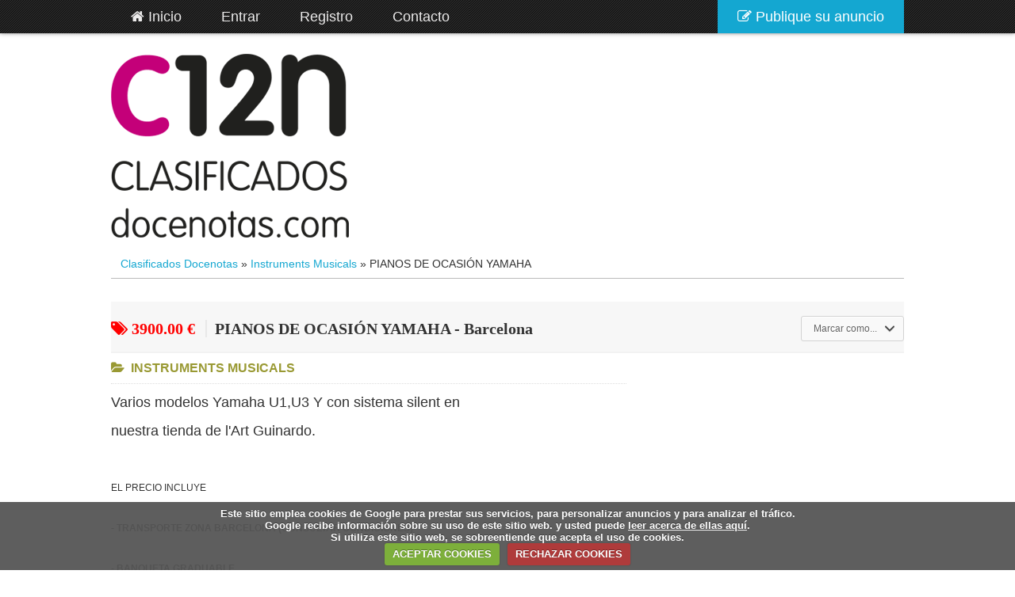

--- FILE ---
content_type: text/html; charset=UTF-8
request_url: https://www.clasificadosdocenotas.com/compra-venta-y-trueque/instruments-musicals/pianos-de-ocasion-yamaha_i3188
body_size: 11535
content:
<!DOCTYPE html PUBLIC "-//W3C//DTD XHTML 1.0 Transitional//EN" "http://www.w3.org/TR/xhtml1/DTD/xhtml1-transitional.dtd">
<html xmlns="http://www.w3.org/1999/xhtml" dir="ltr" lang="es-ES">
    <head>
        <meta http-equiv="Content-type" content="text/html; charset=utf-8" />

<title>Anuncios Clasificados para Músicos - PIANOS DE OCASIÓN YAMAHA Barcelona - Clasificados Docenotas</title>
<meta name="viewport" content="width=device-width, initial-scale=1.0, maximum-scale=1">
<meta name="title" content="PIANOS DE OCASIÓN YAMAHA Barcelona - Clasificados Docenotas" />
<meta name="description" content="Instruments Musicals Barcelona, Varios modelos Yamaha U1,U3 Y con sistema silent en nuestra tienda de l&#39;Art Guinardo. &nbsp; EL PRECIO INCLUYE&nbsp; - T..." />
<meta name="keywords" content="Instruments Musicals, Barcelona, Instruments Musicals Barcelona, Catalunya, Instruments Musicals Catalunya, Instruments Musicals Catalunya Barcelona, Catalunya Barcelona" />
<meta http-equiv="Cache-Control" content="no-cache" />
<meta http-equiv="Expires" content="Fri, Jan 01 1970 00:00:00 GMT" />


 <script type="text/javascript">
    var next = window.next || {};
    next.base_url = 'https://www.clasificadosdocenotas.com/index.php';
    next.fancybox_prev = 'Previous image';
    next.fancybox_next = 'Next image';
    next.fancybox_closeBtn = 'Close';
</script>
<meta name="generator" content="Osclass 3.7.1" /><link href="https://www.clasificadosdocenotas.com/oc-content/plugins/cookies/cookiecuttr.css" rel="stylesheet" type="text/css" />
<link href="https://www.clasificadosdocenotas.com/oc-content/plugins/deductor/style.css" rel="stylesheet" type="text/css" />
<link href="https://www.clasificadosdocenotas.com/oc-content/themes/next_revo/css/font-awesome.css" rel="stylesheet" type="text/css" />
<link href="https://www.clasificadosdocenotas.com/oc-content/themes/next_revo/css/style.css" rel="stylesheet" type="text/css" />
<link href="https://www.clasificadosdocenotas.com/oc-content/themes/next_revo/js/fancybox/jquery.fancybox.css" rel="stylesheet" type="text/css" />
<script type="text/javascript" src="https://www.clasificadosdocenotas.com/oc-content/themes/next_revo/js/jquery.min.js"></script>
<script type="text/javascript" src="https://www.clasificadosdocenotas.com/oc-content/plugins/cookies/jquery.cookie.js"></script>
<script type="text/javascript" src="https://www.clasificadosdocenotas.com/oc-content/plugins/cookies/jquery.cookiecuttr.js"></script>
<script type="text/javascript" src="https://www.clasificadosdocenotas.com/oc-content/plugins/watchlist/js/watchlist.js"></script>
<script type="text/javascript" src="https://www.clasificadosdocenotas.com/oc-content/plugins/carousel_for_osclass/js/jCarouselLite.js"></script>
<script type="text/javascript" src="https://www.clasificadosdocenotas.com/oc-content/themes/next_revo/js/jquery-ui.min.js"></script>
<script type="text/javascript" src="https://www.clasificadosdocenotas.com/oc-content/themes/next_revo/js/global.js"></script>
<script type="text/javascript" src="https://www.clasificadosdocenotas.com/oc-content/themes/next_revo/js/date.js"></script>
<script type="text/javascript" src="https://www.clasificadosdocenotas.com/oc-content/themes/next_revo/js/fancybox/jquery.fancybox.pack.js"></script>
<script type="text/javascript" src="https://www.clasificadosdocenotas.com/oc-content/themes/next_revo/js/fineuploader/jquery.fineuploader.min.js"></script>
<script type="text/javascript" src="https://www.clasificadosdocenotas.com/oc-content/themes/next_revo/js/jquery.validate.min.js"></script>
<!-- Watchlist js --><script type="text/javascript">var watchlist_url = "https://www.clasificadosdocenotas.com/index.php?page=ajax&action=custom&ajaxfile=watchlist/ajax_watchlist.php";</script><!-- Watchlist js end -->        <script type="text/javascript" >
        $(document).ready(function () {
            var options = new Object();
            options.cookieAcceptButton = true;options.cookieDeclineButton = true;options.cookiePolicyLink = 'http://www.clasificadosdocenotas.com/sobre-cookies-p28';options.cookieWhatAreTheyLink = 'http://www.allaboutcookies.org/';options.cookieAnalyticsMessage = 'Utilizamos cookies, sólo para realizar un seguimiento de las visitas a nuestro sitio web, y no almacenamos ningún dato personal.';options.cookieMessage = 'Este sitio emplea cookies de Google para prestar sus servicios, para personalizar anuncios y para analizar el tráfico.<br>Google recibe información sobre su uso de este sitio web. y usted puede <a href="{{cookiePolicyLink}}" title="read about our cookies"> leer acerca de ellas aquí</a>.<br> Si utiliza este sitio web, se sobreentiende que acepta el uso de cookies.<br>';options.cookieAnalytics = false;            $.cookieCuttr(options);
        });
        </script>
        <!-- carousel css/js -->
    	<style type="text/css">
    	  /* content */

#carousel { clear:both; float:left; margin:5px 0 0 0; padding:0 0 5px 0; position: relative; width: 608px; }
.shadowblock_out { margin:0 0 0 0; border:1px solid #bbb; -khtml-border-radius: 6px; background-color:#FFFFFF ; background-position:top; -moz-border-radius: 6px; -webkit-border-radius: 6px; border-radius: 6px; 
 overflow:hidden; }
.shadowblock { padding:10px; background-color:#E9F5F9; background-repeat: repeat-x; background-position:top; border:1px solid #fff; -khtml-border-radius: 6px; -moz-border-radius: 6px; -webkit-border-radius: 6px; border-radius: 6px;}
.content_res .shadowblockdir { /*height:170px;*/ padding:8px 5px 5px;background-color:#E9F5F9 ; background-repeat: repeat-x; background-position:top; border:1px solid #fff; -khtml-border-radius: 6px; -moz-border-radius: 6px; -webkit-border-radius: 6px; border-radius: 6px; }

/* featured listings homepage carousel */
#list { /*width:698px;*/  margin:0 auto; height:150px; z-index:0;}
.carouselSlider { float:left;  left:-5000px;  margin-left:15px;  position:relative; height: 150px;  visibility:hidden; width: 170px;}
/*.carouselSlider ul { height:100px;  width:600px}*/
.carouselSlider ul li { padding:5px 15px;  height:125px;  width:140px; text-align:center;}
.carouselSlider ul li a {text-decoration:none; font-weight:bold; font-family:Verdana, Geneva, sans-serif; font-size:12px;}
.carouselSlider ul li a:hover {text-decoration:underline;}
.carouselSlider ul li:hover { background-color:#94CEE4; -khtml-border-radius: 4px; -moz-border-radius: 4px; -webkit-border-radius: 4px; border-radius: 4px; text-shadow:0 1px 0 #fff;}
.carouselSlider ul li img { cursor:pointer;}
span.price_sm { font-size:11px;  font-style:italic;  color:#666}
span.feat_left { float:center; text-align:center; width:90px; }
span.feat_left a.preview img:hover {opacity:0.6;}
#list li p {display:block; margin:0 0 0 62px; text-shadow:0 1px 0 #fff;white-space: pre-wrap; white-space: -moz-pre-wrap !important; /* Mozilla, since 1999 */ white-space: -pre-wrap; /* Opera 4-6 */ white-space: -o-pre-wrap; /* Opera 7 */ word-wrap: break-word; /* Internet Explorer 5.5+ */}
span.feat_left img.preview { border:1px solid #CCC;  float:left;  margin:3px 10px 0 0; padding:2px; -moz-box-shadow: 1px 1px 4px #dbdbdb; -webkit-box-shadow: 1px 1px 4px #b7b7b7; box-shadow: 1px 1px 4px #b7b7b7; -khtml-border-radius: 3px; -moz-border-radius: 3px; -webkit-border-radius: 3px; border-radius: 3px;}
.prevCarousel { cursor:pointer;  float:left; padding-top:44px;
	 position: relative;
    top: 43px;
    left: 5px;
    width: 32px;
    height: 32px;
    cursor: pointer;
	 background: transparent url(https://www.clasificadosdocenotas.com/oc-content/plugins/carousel_for_osclass/images/prev-horizontal.png) no-repeat 0 0;
	 }

.prevCarousel:hover {
	background-position: -32px 0;
}

.prevCarousel:active {
	background-position: -64px 0;	
}

.nextCarousel { cursor:pointer;  float:right; padding-top:44px;
	position: relative;
	top: 43px;
	right: 5px;
	width: 32px;
	height: 32px;
	cursor: pointer;
	background: transparent url(https://www.clasificadosdocenotas.com/oc-content/plugins/carousel_for_osclass/images/next-horizontal.png) no-repeat 0 0;
}

.nextCarousel:hover {
	background-position: -32px 0;
}

.nextCarousel:active {
	background-position: -64px 0;	
}

#premium_img {
     background: url(https://www.clasificadosdocenotas.com/oc-content/plugins/carousel_for_osclass/images/featured.png);
     position: absolute;
     height: 60px;
     width: 60px;
}

.noSlides {
	text-align: center;
	font-size: 18px;
	padding-top: 20px;
}
    	</style>

	
  	<script type='text/javascript'>
  	

  	jQuery(document).ready(function(){


	/* featured listings slider */
    jQuery(".carouselSlider").jCarouselLite({
        btnNext: ".nextCarousel",
        btnPrev: ".prevCarousel",

        visible: 3,
		hoverPause:true,
					auto: 2800 ,
					speed: 1100,		scroll: +1,
		vertical: false,
		circular: true
        //easing: "easeOutQuint" // for different types of easing, see easing.js
    });

   });
  	</script>

        <script type="text/javascript">

            $.datepicker.regional['custom'] = { // Default regional settings
		closeText: 'Hecho', // Display text for close link
		prevText: 'Anterior', // Display text for previous month link
		nextText: 'Siguiente', // Display text for next month link
		currentText: 'Hoy', // Display text for current month link
		monthNames: ['Enero','Febrero','Marzo','Abril','Mayo','Junio','Julio','Agosto','Septiembre','Octubre','Noviembre','Diciembre'], // Names of months for drop-down and formatting
		monthNamesShort: ['Ene', 'Feb', 'Mar', 'Abr', 'Mayo', 'Jun', 'Jul', 'Ago', 'Sep', 'Oct', 'Nov', 'Dic'], // For formatting
		dayNames: ['Domingo', 'Lunes', 'Martes', 'Miércoles', 'Jueves', 'Viernes', 'Sábado'], // For formatting
		dayNamesShort: ['Dom', 'Lun', 'Mar', 'Mie', 'Jue', 'Vie', 'Sab'], // For formatting
		dayNamesMin: ['Do','Lu','Ma','Mi','Ju','Vi','Sa'], // Column headings for days starting at Sunday
		weekHeader: 'Mi', // Column header for week of the year
		dateFormat: 'dd/mm/yy', // See format options on parseDate
		firstDay: 0, // The first day of the week, Sun = 0, Mon = 1, ...
		isRTL: false, // True if right-to-left language, false if left-to-right
		showMonthAfterYear: false, // True if the year select precedes month, false for month then year
		yearSuffix: '' // Additional text to append to the year in the month headers
            };
        </script>
            <script>
	jQuery(document).ready(function($) {
    $("#mmenu").hide();
    $(".mtoggle").click(function() {
        $("#mmenu").slideToggle(500);
    });
});
</script>

        <script type="text/javascript">
            $(document).ready(function(){
                $("a[rel=image_group]").fancybox({
                    openEffect : 'none',
                    closeEffect : 'none',
                    nextEffect : 'fade',
                    prevEffect : 'fade',
                    loop : false,
                    helpers : {
                            title : {
                                    type : 'inside'
                            }
                    }
                });
            });
        </script>
<script src="http://www.google.com/jsapi" type="text/javascript"></script>
<script src="http://olobloggerblog.googlecode.com/files/gfeedfetcher.js" type="text/javascript">
</script>
        <meta name="robots" content="index, follow" />
        <meta name="googlebot" content="index, follow" />
    </head>
    <body>
        <script type='text/javascript'>
(function() {
var useSSL = 'https:' == document.location.protocol;
var src = (useSSL ? 'https:' : 'http:') +
'//www.googletagservices.com/tag/js/gpt.js';
document.write('<scr' + 'ipt src="' + src + '"></scr' + 'ipt>');
})();
</script>
<script type='text/javascript'>
googletag.defineSlot('/71299302/TIEN_TIEN_PIE_01_728X90', [728, 90], 'div-gpt-ad-1419987159068-119').addService(googletag.pubads());
</script>
<script type='text/javascript'>
googletag.defineSlot('/71299302/AGEN_AGEN_MEG_01_728X90', [728, 90], 'div-gpt-ad-1419813524420-1').addService(googletag.pubads());

googletag.pubads().enableSyncRendering();
//googletag.pubads().enableSingleRequest();
googletag.pubads().collapseEmptyDivs();
googletag.enableServices();
</script>



<!-- container -->
<div id="next_menu" class="span9" data-tablet="span8">

	<ul id="meganavigator" class="navi"><li class="level1 home">
	<a title="Inicio" class="level1 item-link" href="https://www.clasificadosdocenotas.com/"> <span class="menu-title"><i class="fa fa-home"></i> Inicio</span></a>	
	</li>
	                	<li class="level1 ">
	<a title="Entrar" class="level1  item-link" href="https://www.clasificadosdocenotas.com/user/login" ><span class="menu-title">Entrar</span></a>	
	</li>
		<li class="level1 ">
	<a title="Registro" class="level1  item-link" href="https://www.clasificadosdocenotas.com/user/register" ><span class="menu-title">Registro</span></a>
	</li>
     	 	 	 <li class="level1 ">
	<a title="Contacto" class="level1  item-link" href="https://www.clasificadosdocenotas.com/contact" ><span class="menu-title">Contacto</span></a>	
	</li>
			<li class="active level1 first ">
	<a title="Publique su anuncio" class="active level1 first  item-link" href="https://www.clasificadosdocenotas.com/item/new" >  <span class="menu-title"><i class="fa fa-pencil-square-o"></i> Publique su anuncio</span></a>	
	</li>
		</ul>
	
	<nav id="mobile">

    <div id="toggle-bar">
         <div id="left"> <a class="home" href="https://www.clasificadosdocenotas.com/"><i class="fa fa-home fa-3x"></i></a></div>
		 <div
       <div id="right"> <a class="navicon mtoggle" href="#"><i class="fa fa-bars fa-3x"></i></a></div>
    </div>

    <ul id="mmenu">
        <li><a href="/">Inicio</a></li>
		                	<li><a href="https://www.clasificadosdocenotas.com/user/login" >Entrar</a></li> 
		<li><a href="https://www.clasificadosdocenotas.com/user/register" >Registro</a></li> 
     	 	 	  <li><a href="https://www.clasificadosdocenotas.com/contact" >Contacto</a></li> 
	      <li><a href="https://www.clasificadosdocenotas.com/item/new" >Publique su anuncio</a></li> 
	  	
    </ul>
 </nav>

	</div>
	
	 
	
<div class="container">
<!-- header -->
<div id="header">
    <a id="logo" href="https://www.clasificadosdocenotas.com/">
    <img border="0" alt="Clasificados Docenotas" src="https://www.clasificadosdocenotas.com/oc-content/themes/next_revo/images/logo.jpg" />    </a>
        

</div>
<!--SUBCATEGORÍA: Instruments Musicals (ID: 25)<br> CATEGORÍA: Compra, Venta y Trueque (ID: 1)<br>-->

<!-- /header -->
    <div class="breadcrumb">
        <ul class="breadcrumb">
<li class="first-child" itemscope itemtype="http://data-vocabulary.org/Breadcrumb" ><a href="https://www.clasificadosdocenotas.com/" itemprop="url"><span itemprop="title">Clasificados Docenotas</span></a></li>

<li itemscope itemtype="http://data-vocabulary.org/Breadcrumb" > &raquo; <a href="https://www.clasificadosdocenotas.com/compra-venta-y-trueque/instruments-musicals" itemprop="url"><span itemprop="title">Instruments Musicals</span></a></li>

<li class="last-child" itemscope itemtype="http://data-vocabulary.org/Breadcrumb" > &raquo; <span itemprop="title">PIANOS DE OCASIÓN YAMAHA</span></li>
</ul>
        <div class="clear"></div>
    </div>
<div class="forcemessages-inline">
    </div>
        <div class="content item">
			<div align="center"><div id='div-gpt-ad-1419987159068-119' style='width:728px; height:90px;'>
		<script type='text/javascript'>
		googletag.display('div-gpt-ad-1419987159068-119');
		</script>
	</div></div><br>
            <div id="item_head">
                <div class="inner">
                    <h1><span class="price"><i class="fa fa-tags"></i>&nbsp;3900.00 €</span> <strong>PIANOS DE OCASIÓN YAMAHA - Barcelona</strong></h1>
                    
       <div id="item_report">
<form action="https://www.clasificadosdocenotas.com/index.php" method="post" name="mask_as_form" id="mask_as_form"><input type='hidden' name='CSRFName' value='CSRF1510588903_175294494' />
        <input type='hidden' name='CSRFToken' value='83661401f8ad2596775ef87091c62009c0b75bf91d09dc921bf8969fe5ebb96bff22ec1cc60539e29c776884c399b2996a0e80b68229a008fae3141e06819cf3' />
            <input type="hidden" name="id" value="3188" />
            <input type="hidden" name="as" value="spam" />
            <input type="hidden" name="action" value="mark" />
            <input type="hidden" name="page" value="item" />
            <select name="as" id="as" class="mark_as">
                  <option> Marcar como...</option>
                    <option value="spam">Spam</option>
                    <option value="badcat">Mal clasificado</option>
                    <option value="repeated">Duplicado</option>
                    <option value="expired">Expirado</option>
                    <option value="offensive">Ofensivo</option>
            </select>
        </form>
  </div>
                                    </div>
            </div>
            <div id="main">
			                                    				
                <div class="clear"></div>
                <div id="type_dates">
                    <strong><i class="fa fa-folder-open"></i>
&nbsp;Instruments Musicals</strong>
            </div>
<!-- Go to www.addthis.com/dashboard to customize your tools -->
<script type="text/javascript" src="//s7.addthis.com/js/300/addthis_widget.js#pubid=vitodumas" async="async"></script>
<div class="addthis_sharing_toolbox"></div><br>         
                <div id="description">
                    <!--<p><p><span style="font-size: large;">Varios modelos Yamaha U1,U3 Y con sistema silent en </span></p><br />
<p><span style="font-size: large;">nuestra tienda de l'Art Guinardo.</span></p><br />
<p>&nbsp;</p><br />
<p style="margin: 0px 0px 15px;">EL PRECIO INCLUYE<strong>&nbsp;</strong></p><br />
<p style="margin: 0px 0px 15px;"><strong>- TRANSPORTE ZONA BARCELONA (CONSULTAR CONDICIONES)</strong></p><br />
<p style="margin: 0px 0px 15px;"><strong>- BANQUETA GRADUABLE</strong></p><br />
<p style="margin: 0px 0px 15px;"><strong>- UNA AFINACI&Oacute;N DE GARANTIA EN SU DOMICILIO GRATUITA</strong></p><br />
<p style="margin: 0px 0px 15px;"><strong>- CUBRE TECLADO Y PA&Ntilde;O LIMPIEZA</strong></p><br />
<p style="margin: 0px 0px 15px;"><strong>- GARANTIA 5 A&Ntilde;OS</strong></p><br />
<p style="margin: 0px 0px 15px;"><strong>93 3478110</strong></p><br />
<p style="margin: 0px 0px 15px;"><strong>musica@artguinardo.com<br /></strong></p><br />
<p>&nbsp;</p></p>-->
<p><span style="font-size: large;">Varios modelos Yamaha U1,U3 Y con sistema silent en </span></p><br />
<p><span style="font-size: large;">nuestra tienda de l'Art Guinardo.</span></p><br />
<p>&nbsp;</p><br />
<p style="margin: 0px 0px 15px;">EL PRECIO INCLUYE<strong>&nbsp;</strong></p><br />
<p style="margin: 0px 0px 15px;"><strong>- TRANSPORTE ZONA BARCELONA (CONSULTAR CONDICIONES)</strong></p><br />
<p style="margin: 0px 0px 15px;"><strong>- BANQUETA GRADUABLE</strong></p><br />
<p style="margin: 0px 0px 15px;"><strong>- UNA AFINACI&Oacute;N DE GARANTIA EN SU DOMICILIO GRATUITA</strong></p><br />
<p style="margin: 0px 0px 15px;"><strong>- CUBRE TECLADO Y PA&Ntilde;O LIMPIEZA</strong></p><br />
<p style="margin: 0px 0px 15px;"><strong>- GARANTIA 5 A&Ntilde;OS</strong></p><br />
<p style="margin: 0px 0px 15px;"><strong>93 3478110</strong></p><br />
<p style="margin: 0px 0px 15px;"><strong><a href="mailto:musica@artguinardo.com">musica@artguinardo.com</a><br /></strong></p><br />
<p>&nbsp;</p>                    <div id="custom_fields">
                                            </div>
					
					</br>
					
					<ul id="item_location">
				    <li class="data"><i class="fa fa-clock-o fa-lg fa-fw"></i>&nbsp;Fecha de publicación: <strong>Diciembre 11, 2017</strong></li>                                       
                    </ul>
					<ul id="item_location">
					<li class="region"><i class="fa fa-map-marker fa-lg fa-fw"></i>&nbsp;Región: <strong>Catalunya</strong></li>                    <li><i class="fa fa-map-marker fa-lg fa-fw"></i>&nbsp;Ciudad: <strong>Barcelona</strong></li>                    <li><i class="fa fa-map-marker fa-lg fa-fw"></i>&nbsp;Dirección: <strong>Sicilia 354</strong></li>					</ul>
					<ul id="item_location">
					 <li class="telefon"><i class="fa fa-phone fa-lg fa-fw"></i>&nbsp;Barrio: <strong>Eixample</strong></li></ul>
					 <ul id="item_location">
					<li class="data"><i class="fa fa-eye fa-lg fa-fw"></i>&nbsp;Vistas: <strong>459</strong></li>
					</ul>
                    <div class="clear"></div>
					                <div class="next_item_desc">
                    <br><script async src="//pagead2.googlesyndication.com/pagead/js/adsbygoogle.js"></script>
<!-- Artículo debajo de la descripción del anuncio -->
<ins class="adsbygoogle"
     style="display:block"
     data-ad-client="ca-pub-9384325984432687"
     data-ad-slot="9322085910"
     data-ad-format="auto"></ins>
<script>
(adsbygoogle = window.adsbygoogle || []).push({});
</script><br>                </div>
                                    <div>
<div class="video-container">
    <h2 style="margin-top: 10px;">Video de Youtube</h2>
    <div align="center"><iframe type="text/html" src="https://www.youtube.com/embed/todkNGKKJak" frameborder="0"></iframe></div>
</div>
</div>

                    <br />
                    <script src="https://maps.google.com/maps/api/js?sensor=false&key=" type="text/javascript"></script><style>#itemMap img { max-width: 140em; } </style><div id="itemMap" style="width: 100%; height: 240px;"></div>
    <script type="text/javascript">
        var latlng = new google.maps.LatLng(41.404143, 2.170263);
        var myOptions = {
            zoom: 13,
            center: latlng,
            mapTypeId: google.maps.MapTypeId.ROADMAP,
            size: new google.maps.Size(480,240)
        }

        map = new google.maps.Map(document.getElementById("itemMap"), myOptions);
        var marker = new google.maps.Marker({
            map: map,
            position: latlng
        });
    </script>
                </div>
                <!-- plugins -->
                <div id="useful_info">
<br><h2>Otros anuncios en selección aleatoria</h2><br>

<div id="carousel">
 <div class="shadowblock_out">

                    <div id="list">
                                                                        <div class="carouselSlider">
                            <ul id="carouselUl">

 				                                                                        				    							                                         <li>   <span class="feat_left">

                                                
                                                    <a href="https://www.clasificadosdocenotas.com/ofertes-de-treball/schedule_1/david-hernando-rafael-salas-casa-cantabria-concierto-saxofon-y-piano_i2363" title="David Hernando & Rafael Salas - Casa Cantabria - Concierto Saxofón y piano." >
                                                        <img src="https://www.clasificadosdocenotas.com/oc-content/uploads/23/2697_thumbnail.jpg" width="75px" height="56px" title="David Hernando & Rafael Salas - Casa Cantabria - Concierto Saxofón y piano." alt="David Hernando & Rafael Salas - Casa Cantabria - Concierto Saxofón y piano." />
                                                    </a>
                                                                                             <div class="clr"></div>
                                             <span class="price_sm">Consultar</span>                                             <div class="clr"></div>

                                        <a href="https://www.clasificadosdocenotas.com/ofertes-de-treball/schedule_1/david-hernando-rafael-salas-casa-cantabria-concierto-saxofon-y-piano_i2363">David Hernando & Rafael Salas </a>
                                        </span>
                                    </li>
				    							
                                                                            				    							                                         <li>   <span class="feat_left">

                                                
                                                    <a href="https://www.clasificadosdocenotas.com/classes_1/musica-teatre-dansa/vi-international-summer-brass-festival-alicante-2017_i2193" title="VI International Summer Brass Festival Alicante 2017 " >
                                                        <img src="https://www.clasificadosdocenotas.com/oc-content/uploads/21/2510_thumbnail.jpg" width="75px" height="56px" title="VI International Summer Brass Festival Alicante 2017 " alt="VI International Summer Brass Festival Alicante 2017 " />
                                                    </a>
                                                                                             <div class="clr"></div>
                                             <span class="price_sm">Consultar</span>                                             <div class="clr"></div>

                                        <a href="https://www.clasificadosdocenotas.com/classes_1/musica-teatre-dansa/vi-international-summer-brass-festival-alicante-2017_i2193">VI International Summer Brass </a>
                                        </span>
                                    </li>
				    							
                                                                            				    							                                         <li>   <span class="feat_left">

                                                
                                                    <a href="https://www.clasificadosdocenotas.com/compra-venta-y-trueque/instruments-musicals/caja-sonor-serie-signature_i2344" title="Caja Sonor serie Signature" >
                                                        <img src="https://www.clasificadosdocenotas.com/oc-content/uploads/23/2674_thumbnail.jpg" width="75px" height="56px" title="Caja Sonor serie Signature" alt="Caja Sonor serie Signature" />
                                                    </a>
                                                                                             <div class="clr"></div>
                                             <span class="price_sm">1800.00 €</span>                                             <div class="clr"></div>

                                        <a href="https://www.clasificadosdocenotas.com/compra-venta-y-trueque/instruments-musicals/caja-sonor-serie-signature_i2344">Caja Sonor serie Signature</a>
                                        </span>
                                    </li>
				    							
                                                                            				    							                                         <li>   <span class="feat_left">

                                                
                                                    <a href="https://www.clasificadosdocenotas.com/classes_1/musica-teatre-dansa/campus-musical-valle-de-tena-26-agosto-2-septiembre-2017_i2232" title="Campus Musical Valle de Tena (26 agosto-2 septiembre 2017)" >
                                                        <img src="https://www.clasificadosdocenotas.com/oc-content/uploads/22/2556_thumbnail.jpg" width="75px" height="56px" title="Campus Musical Valle de Tena (26 agosto-2 septiembre 2017)" alt="Campus Musical Valle de Tena (26 agosto-2 septiembre 2017)" />
                                                    </a>
                                                                                             <div class="clr"></div>
                                             <span class="price_sm">Consultar</span>                                             <div class="clr"></div>

                                        <a href="https://www.clasificadosdocenotas.com/classes_1/musica-teatre-dansa/campus-musical-valle-de-tena-26-agosto-2-septiembre-2017_i2232">Campus Musical Valle de Tena (</a>
                                        </span>
                                    </li>
				    							
                                                                            				    							                                         <li>   <span class="feat_left">

                                                
                                                    <a href="https://www.clasificadosdocenotas.com/classes_1/musica-teatre-dansa/xiii-curso-de-trompa-mmm-afita-julio-2017_i2371" title="XIII CURSO DE TROMPA MMM! & AFITA JULIO 2017" >
                                                        <img src="https://www.clasificadosdocenotas.com/oc-content/uploads/23/2705_thumbnail.jpg" width="75px" height="56px" title="XIII CURSO DE TROMPA MMM! & AFITA JULIO 2017" alt="XIII CURSO DE TROMPA MMM! & AFITA JULIO 2017" />
                                                    </a>
                                                                                             <div class="clr"></div>
                                             <span class="price_sm">Consultar</span>                                             <div class="clr"></div>

                                        <a href="https://www.clasificadosdocenotas.com/classes_1/musica-teatre-dansa/xiii-curso-de-trompa-mmm-afita-julio-2017_i2371">XIII CURSO DE TROMPA MMM! & AF</a>
                                        </span>
                                    </li>
				    							
                                                                            				    							                                         <li>   <span class="feat_left">

                                                
                                                    <a href="https://www.clasificadosdocenotas.com/classes_1/musica-teatre-dansa/certificacion-de-profesor-de-educacion-musical-temprana-201718_i2377" title="CERTIFICACIÓN DE PROFESOR DE EDUCACIÓN MUSICAL TEMPRANA 2017/18" >
                                                        <img src="https://www.clasificadosdocenotas.com/oc-content/uploads/23/2711_thumbnail.jpg" width="75px" height="56px" title="CERTIFICACIÓN DE PROFESOR DE EDUCACIÓN MUSICAL TEMPRANA 2017/18" alt="CERTIFICACIÓN DE PROFESOR DE EDUCACIÓN MUSICAL TEMPRANA 2017/18" />
                                                    </a>
                                                                                             <div class="clr"></div>
                                             <span class="price_sm">Consultar</span>                                             <div class="clr"></div>

                                        <a href="https://www.clasificadosdocenotas.com/classes_1/musica-teatre-dansa/certificacion-de-profesor-de-educacion-musical-temprana-201718_i2377">CERTIFICACIÓN DE PROFESOR DE </a>
                                        </span>
                                    </li>
				    							
                                                                            				    							                                         <li>   <span class="feat_left">

                                                
                                                    <a href="https://www.clasificadosdocenotas.com/classes_1/musica-teatre-dansa/intensivo-de-canto-moderno-en-madrid-centro_i2364" title="INTENSIVO DE CANTO MODERNO EN MADRID CENTRO" >
                                                        <img src="https://www.clasificadosdocenotas.com/oc-content/uploads/23/2700_thumbnail.jpg" width="75px" height="56px" title="INTENSIVO DE CANTO MODERNO EN MADRID CENTRO" alt="INTENSIVO DE CANTO MODERNO EN MADRID CENTRO" />
                                                    </a>
                                                                                             <div class="clr"></div>
                                             <span class="price_sm">80.00 €</span>                                             <div class="clr"></div>

                                        <a href="https://www.clasificadosdocenotas.com/classes_1/musica-teatre-dansa/intensivo-de-canto-moderno-en-madrid-centro_i2364">INTENSIVO DE CANTO MODERNO EN </a>
                                        </span>
                                    </li>
				    							
                                                                            				    							                                         <li>   <span class="feat_left">

                                                
                                                    <a href="https://www.clasificadosdocenotas.com/classes_1/musica-teatre-dansa/curso-de-musica-en-menorca_i2285" title="CURSO DE MÚSICA EN MENORCA" >
                                                        <img src="https://www.clasificadosdocenotas.com/oc-content/uploads/22/2610_thumbnail.jpg" width="75px" height="56px" title="CURSO DE MÚSICA EN MENORCA" alt="CURSO DE MÚSICA EN MENORCA" />
                                                    </a>
                                                                                             <div class="clr"></div>
                                             <span class="price_sm">Consultar</span>                                             <div class="clr"></div>

                                        <a href="https://www.clasificadosdocenotas.com/classes_1/musica-teatre-dansa/curso-de-musica-en-menorca_i2285">CURSO DE MÚSICA EN MENORCA</a>
                                        </span>
                                    </li>
				    							
                                                                            				    							                                         <li>   <span class="feat_left">

                                                
                                                    <a href="https://www.clasificadosdocenotas.com/ofertes-de-treball/educacio-professors/cobertura-de-vacantes-en-la-orquesta-filarmonica-cervantina-201718_i2340" title="COBERTURA DE VACANTES EN LA ORQUESTA FILARMÓNICA CERVANTINA (2017/18)" >
                                                        <img src="https://www.clasificadosdocenotas.com/oc-content/uploads/23/2669_thumbnail.jpg" width="75px" height="56px" title="COBERTURA DE VACANTES EN LA ORQUESTA FILARMÓNICA CERVANTINA (2017/18)" alt="COBERTURA DE VACANTES EN LA ORQUESTA FILARMÓNICA CERVANTINA (2017/18)" />
                                                    </a>
                                                                                             <div class="clr"></div>
                                             <span class="price_sm">Gratis</span>                                             <div class="clr"></div>

                                        <a href="https://www.clasificadosdocenotas.com/ofertes-de-treball/educacio-professors/cobertura-de-vacantes-en-la-orquesta-filarmonica-cervantina-201718_i2340">COBERTURA DE VACANTES EN LA OR</a>
                                        </span>
                                    </li>
				    							
                                                                            				    							                                         <li>   <span class="feat_left">

                                                
                                                    <a href="https://www.clasificadosdocenotas.com/compra-venta-y-trueque/instruments-musicals/violoncello-44-1960-gama-media-alta_i2053" title="Violoncello 4/4 (1960) Gama Media Alta" >
                                                        <img src="https://www.clasificadosdocenotas.com/oc-content/uploads/20/2353_thumbnail.jpg" width="75px" height="56px" title="Violoncello 4/4 (1960) Gama Media Alta" alt="Violoncello 4/4 (1960) Gama Media Alta" />
                                                    </a>
                                                                                             <div class="clr"></div>
                                             <span class="price_sm">Consultar</span>                                             <div class="clr"></div>

                                        <a href="https://www.clasificadosdocenotas.com/compra-venta-y-trueque/instruments-musicals/violoncello-44-1960-gama-media-alta_i2053">Violoncello 4/4 (1960) Gama Me</a>
                                        </span>
                                    </li>
				    							
                                                                            				    							                                         <li>   <span class="feat_left">

                                                
                                                    <a href="https://www.clasificadosdocenotas.com/classes_1/musica-teatre-dansa/curso-de-musica-en-menorca_i2277" title="CURSO DE MÚSICA EN MENORCA" >
                                                        <img src="https://www.clasificadosdocenotas.com/oc-content/uploads/22/2599_thumbnail.jpg" width="75px" height="56px" title="CURSO DE MÚSICA EN MENORCA" alt="CURSO DE MÚSICA EN MENORCA" />
                                                    </a>
                                                                                             <div class="clr"></div>
                                             <span class="price_sm">130.00 €</span>                                             <div class="clr"></div>

                                        <a href="https://www.clasificadosdocenotas.com/classes_1/musica-teatre-dansa/curso-de-musica-en-menorca_i2277">CURSO DE MÚSICA EN MENORCA</a>
                                        </span>
                                    </li>
				    							
                                                                            				    							                                         <li>   <span class="feat_left">

                                                
                                                    <a href="https://www.clasificadosdocenotas.com/serveis/practice-rooms/avanzada-norte_i2266" title="Avanzada Norte" >
                                                        <img src="https://www.clasificadosdocenotas.com/oc-content/uploads/22/2588_thumbnail.jpg" width="75px" height="56px" title="Avanzada Norte" alt="Avanzada Norte" />
                                                    </a>
                                                                                             <div class="clr"></div>
                                             <span class="price_sm">Consultar</span>                                             <div class="clr"></div>

                                        <a href="https://www.clasificadosdocenotas.com/serveis/practice-rooms/avanzada-norte_i2266">Avanzada Norte</a>
                                        </span>
                                    </li>
				    							
                                                                            				    							                                         <li>   <span class="feat_left">

                                                
                                                    <a href="https://www.clasificadosdocenotas.com/compra-venta-y-trueque/instruments-musicals/vendo-violin_i2120" title="VENDO VIOLIN" >
                                                        <img src="https://www.clasificadosdocenotas.com/oc-content/uploads/21/2428_thumbnail.jpg" width="75px" height="56px" title="VENDO VIOLIN" alt="VENDO VIOLIN" />
                                                    </a>
                                                                                             <div class="clr"></div>
                                             <span class="price_sm">9.50 €</span>                                             <div class="clr"></div>

                                        <a href="https://www.clasificadosdocenotas.com/compra-venta-y-trueque/instruments-musicals/vendo-violin_i2120">VENDO VIOLIN</a>
                                        </span>
                                    </li>
				    							
                                                                            				    							                                         <li>   <span class="feat_left">

                                                
                                                    <a href="https://www.clasificadosdocenotas.com/compra-venta-y-trueque/instruments-musicals/se-vende-piano-digital-clavinova_i2101" title="Se vende piano digital clavinova" >
                                                        <img src="https://www.clasificadosdocenotas.com/oc-content/uploads/21/2409_thumbnail.jpg" width="75px" height="56px" title="Se vende piano digital clavinova" alt="Se vende piano digital clavinova" />
                                                    </a>
                                                                                             <div class="clr"></div>
                                             <span class="price_sm">750.00 €</span>                                             <div class="clr"></div>

                                        <a href="https://www.clasificadosdocenotas.com/compra-venta-y-trueque/instruments-musicals/se-vende-piano-digital-clavinova_i2101">Se vende piano digital clavino</a>
                                        </span>
                                    </li>
				    							
                                                                            				    							                                         <li>   <span class="feat_left">

                                                
                                                    <a href="https://www.clasificadosdocenotas.com/classes_1/musica-teatre-dansa/curso-de-improvisacion-para-instrumentistas-en-madrid_i2376" title="CURSO DE IMPROVISACIÓN PARA INSTRUMENTISTAS EN MADRID" >
                                                        <img src="https://www.clasificadosdocenotas.com/oc-content/uploads/23/2710_thumbnail.jpg" width="75px" height="56px" title="CURSO DE IMPROVISACIÓN PARA INSTRUMENTISTAS EN MADRID" alt="CURSO DE IMPROVISACIÓN PARA INSTRUMENTISTAS EN MADRID" />
                                                    </a>
                                                                                             <div class="clr"></div>
                                             <span class="price_sm">140.00 €</span>                                             <div class="clr"></div>

                                        <a href="https://www.clasificadosdocenotas.com/classes_1/musica-teatre-dansa/curso-de-improvisacion-para-instrumentistas-en-madrid_i2376">CURSO DE IMPROVISACIÓN PARA I</a>
                                        </span>
                                    </li>
				    							
                                                                                                                </ul>

                       </div> <!-- /slider -->
                                                                  </div>

                    <div class="clr"></div>

        </div><!-- /shadowblock_out -->
</div>
                    <h2><i class="fa fa-exclamation-triangle"></i>&nbsp;Información útil </h2>
                    <ul>
                        <li>Utilice un título breve y una descripción completa de su artículo o servicio.</li>
                        <li>Agregar fotos o imágenes a su anuncio, es beneficioso para lograr resultados positivos.</li>
                        <li>Ponga un precio razonable.</li>
                        <li>Este sitio no está involucrado en ninguna transacción, ni maneja pagos, envíos, garantías de transacciones, ni proporciona servicios del tipo "Protección del Comprador" o "Certificación del Vendedor".<br><br><b>Vea también: <a href="http://www.clasificadosdocenotas.com/como-publico-un-anuncio-clasificado-p27" target="_blank">¿Cómo publico un anuncio clasificado?</a></b></li>
                    </ul>
<hr><br>

<script src="http://feeds.feedburner.com/docenotas/fCjt?format=sigpro&displayEnclosures=true" type="text/javascript" ></script><br>
<br>
<p align="center"><a href="http://www.rubenworcel.com/wp-content/uploads/2015/04/logo.gif"><img class="aligncenter size-full wp-image-962" src="http://www.rubenworcel.com/wp-content/uploads/2015/04/logo.gif" alt="logo" width="347" height="55" /></a></p><br>
                </div><br>
                			
            </div>
			
            <div id="sidebar">
                                <div class="next_item_desc">
                    <script async src="//pagead2.googlesyndication.com/pagead/js/adsbygoogle.js"></script>
<!-- Artículo a la izquierda de las imágenes del anuncio -->
<ins class="adsbygoogle"
     style="display:block"
     data-ad-client="ca-pub-9384325984432687"
     data-ad-slot="3275552310"
     data-ad-format="auto"></ins>
<script>
(adsbygoogle = window.adsbygoogle || []).push({});
</script>
<br><a href=" https://igeme.es/ " target="_blank"><img class="alignright" src=" https://www.docenotas.com/wp-content/blogs.dir/2/files/2018/05/baner_300x250-1.gif " alt="Certificación Profesor de Estimulación Musical Temprana" width="100%" /></a>                </div>
                                <div id="contact">
<!---- watchlist ------> 
<br><h5><a href="javascript://" class="watchlist" id="3188"><span>Añadir este anuncio a su lista de seguimiento:</span></a></h5><br>
<h4>PIANOS DE OCASIÓN YAMAHA</h4><br>			
<p>Varios modelos Yamaha U1,U3 Y con sistema silent en nuestra tienda de l'Art Guinardo. &nbsp; EL PRECIO INCLUYE&nbsp; - TRANSPORTE ZONA BARCELONA (CONS...</p>
<p class="small"><em>Diciembre 11, 2017</em></p><br>
<hr style="border-top: dotted 1px;" /><br>
<!---- watchlist ------> 
                    <h2><i class="fa fa-envelope"></i>&nbsp;Contactar con el anunciante</h2>
                                            						<div class="side"><img src="https://www.clasificadosdocenotas.com/oc-content/uploads/user_resources/0_thumbnail.jpg" /></div>
						<p class="name">Nombre: <a href="https://www.clasificadosdocenotas.com/user/profile/1813" >Roger Calve Grau</a></p>
                        
                                                                        <ul id="error_list"></ul>
                        <script type="text/javascript">
    $(document).ready(function(){
        // Code for form validation
        $("form[name=contact_form]").validate({
            rules: {
                message: {
                    required: true,
                    minlength: 1
                },
                yourEmail: {
                    required: true,
                    email: true
                }
            },
            messages: {
                yourEmail: {
                    required: "E-mail: campo obligatorio.",
                    email: "Dirección de correo no válida."
                },
                message: {
                    required: "Mensaje: este campo es obligatorio.",
                    minlength: "Mensaje: este campo es obligatorio."
                }
            },
            errorLabelContainer: "#error_list",
            wrapper: "li",
            invalidHandler: function(form, validator) {
                $('html,body').animate({ scrollTop: $('h1').offset().top }, { duration: 250, easing: 'swing'});
            },
            submitHandler: function(form){
                $('button[type=submit], input[type=submit]').attr('disabled', 'disabled');
                form.submit();
            }
        });
    });
</script>
                        <form  action="https://www.clasificadosdocenotas.com/index.php" method="post" name="contact_form" id="contact_form"><input type='hidden' name='CSRFName' value='CSRF1510588903_175294494' />
        <input type='hidden' name='CSRFToken' value='83661401f8ad2596775ef87091c62009c0b75bf91d09dc921bf8969fe5ebb96bff22ec1cc60539e29c776884c399b2996a0e80b68229a008fae3141e06819cf3' />
                                                        <fieldset>
                                <label for="yourName">Su nombre:</label> <input id="yourName" type="text" name="yourName" value="" />                                <label for="yourEmail">Su correo electrónico:</label> <input id="yourEmail" type="text" name="yourEmail" value="" />                                <label for="phoneNumber">Número de teléfono (opcional):</label> <input id="phoneNumber" type="text" name="phoneNumber" value="" />                                                                                                <label for="message">Mensaje:</label> <textarea id="message" name="message" rows="10"></textarea>                                <input type="hidden" name="action" value="contact_post" />
                                <input type="hidden" name="page" value="item" />
                                <input type="hidden" name="id" value="3188" />
                                                                <script type="text/javascript">
                                    var RecaptchaOptions = {
                                        theme : 'custom',
                                        custom_theme_widget: 'recaptcha_widget'
                                    };
                                </script>
                                <style type="text/css"> div#recaptcha_widget, div#recaptcha_image > img { width:280px; } </style>
                                <div id="recaptcha_widget">
                                    <div id="recaptcha_image"><img /></div>
                                    <span class="recaptcha_only_if_image">Escriba lo que ve arriba:</span>
                                    <input type="text" id="recaptcha_response_field" name="recaptcha_response_field" />
                                    <div><a href="javascript:Recaptcha.showhelp()">Ayuda</a></div>
                                </div>
                                                                <script type="text/javascript" src="https://www.google.com/recaptcha/api/challenge?k=6LfiGwYTAAAAACfsqjaKsC6pFFFFQI6BAgV9fEqV"></script>

  <noscript>
      <iframe src="https://www.google.com/recaptcha/api/noscript?k=6LfiGwYTAAAAACfsqjaKsC6pFFFFQI6BAgV9fEqV" height="300" width="500" frameborder="0"></iframe><br />
      <textarea name="recaptcha_challenge_field" rows="3" cols="40"></textarea>
      <input type="hidden" name="recaptcha_response_field" value="manual_challenge" />
  </noscript>                                <button type="submit" class="ui-button">Enviar</button>
                            </fieldset>
                        </form>
                                    </div>
				<a href="https://goo.gl/Nid9eX" target="_blank"><img class="alignright" src="https://goo.gl/hGGf6E" alt="IBERMUSICA - TEMPORADA XLVII" width="100%" /></a><div class="related_ads">         
<h2>Anuncios semejantes</h2>
	    
									 
		<div class="related_item">
	<div class="item_box" ><div class="item"><div class="next_revo"><div class="next_revo2">
	<div class="title"><h2><a href="https://www.clasificadosdocenotas.com/compra-venta-y-trueque/instruments-musicals/caja-sonor-serie-signature_i2344">Caja Sonor serie Signature</a></h2></div>
	<div class="next_revo_detail">
	<div class="item_img"><a href="https://www.clasificadosdocenotas.com/compra-venta-y-trueque/instruments-musicals/caja-sonor-serie-signature_i2344"><img src="https://www.clasificadosdocenotas.com/oc-content/uploads/23/2674_thumbnail.jpg" width="196" height="110" alt="Caja Sonor serie Signature"/></a></div>
											<div class="region">&nbsp;<i class="fa fa-map-marker fa-lm"></i>&nbsp;&nbsp;&nbsp;Arenys de Mar</div>
											<div class="price">&nbsp;<i class="fa fa-tag fa-lm"></i>&nbsp;&nbsp;</span>1800.00 €</div>
											<div class="revo_bottom"></div><div class="see_details_box"><a class="see_details" href="https://www.clasificadosdocenotas.com/compra-venta-y-trueque/instruments-musicals/caja-sonor-serie-signature_i2344" >Más</a></div></div></div></div></div></div></div>
									 
		<div class="related_item">
	<div class="item_box" ><div class="item"><div class="next_revo"><div class="next_revo2">
	<div class="title"><h2><a href="https://www.clasificadosdocenotas.com/compra-venta-y-trueque/instruments-musicals/vendo-violin_i2120">VENDO VIOLIN</a></h2></div>
	<div class="next_revo_detail">
	<div class="item_img"><a href="https://www.clasificadosdocenotas.com/compra-venta-y-trueque/instruments-musicals/vendo-violin_i2120"><img src="https://www.clasificadosdocenotas.com/oc-content/uploads/21/2428_thumbnail.jpg" width="196" height="110" alt="VENDO VIOLIN"/></a></div>
											<div class="region">&nbsp;<i class="fa fa-map-marker fa-lm"></i>&nbsp;&nbsp;&nbsp;Madrid</div>
											<div class="price">&nbsp;<i class="fa fa-tag fa-lm"></i>&nbsp;&nbsp;</span>9.50 €</div>
											<div class="revo_bottom"></div><div class="see_details_box"><a class="see_details" href="https://www.clasificadosdocenotas.com/compra-venta-y-trueque/instruments-musicals/vendo-violin_i2120" >Más</a></div></div></div></div></div></div></div>
									 
		<div class="related_item">
	<div class="item_box" ><div class="item"><div class="next_revo"><div class="next_revo2">
	<div class="title"><h2><a href="https://www.clasificadosdocenotas.com/compra-venta-y-trueque/instruments-musicals/se-vende-piano-digital-clavinova_i2101">Se vende piano digital clavinova</a></h2></div>
	<div class="next_revo_detail">
	<div class="item_img"><a href="https://www.clasificadosdocenotas.com/compra-venta-y-trueque/instruments-musicals/se-vende-piano-digital-clavinova_i2101"><img src="https://www.clasificadosdocenotas.com/oc-content/uploads/21/2409_thumbnail.jpg" width="196" height="110" alt="Se vende piano digital clavinova"/></a></div>
											<div class="region">&nbsp;<i class="fa fa-map-marker fa-lm"></i>&nbsp;&nbsp;&nbsp;Granada</div>
											<div class="price">&nbsp;<i class="fa fa-tag fa-lm"></i>&nbsp;&nbsp;</span>750.00 €</div>
											<div class="revo_bottom"></div><div class="see_details_box"><a class="see_details" href="https://www.clasificadosdocenotas.com/compra-venta-y-trueque/instruments-musicals/se-vende-piano-digital-clavinova_i2101" >Más</a></div></div></div></div></div></div></div>
									 
		<div class="related_item">
	<div class="item_box" ><div class="item"><div class="next_revo"><div class="next_revo2">
	<div class="title"><h2><a href="https://www.clasificadosdocenotas.com/compra-venta-y-trueque/instruments-musicals/violoncello-44-1960-gama-media-alta_i2053">Violoncello 4/4 (1960) Gama Media Alta</a></h2></div>
	<div class="next_revo_detail">
	<div class="item_img"><a href="https://www.clasificadosdocenotas.com/compra-venta-y-trueque/instruments-musicals/violoncello-44-1960-gama-media-alta_i2053"><img src="https://www.clasificadosdocenotas.com/oc-content/uploads/20/2353_thumbnail.jpg" width="196" height="110" alt="Violoncello 4/4 (1960) Gama Media Alta"/></a></div>
											<div class="region">&nbsp;<i class="fa fa-map-marker fa-lm"></i>&nbsp;&nbsp;&nbsp;Barcelona </div>
											<div class="price">&nbsp;<i class="fa fa-tag fa-lm"></i>&nbsp;&nbsp;</span>Consultar</div>
											<div class="revo_bottom"></div><div class="see_details_box"><a class="see_details" href="https://www.clasificadosdocenotas.com/compra-venta-y-trueque/instruments-musicals/violoncello-44-1960-gama-media-alta_i2053" >Más</a></div></div></div></div></div></div></div>
						
				</div>		
 <br />
 
            </div>
			<div class="clear"></div>
			
        </div>
		</div><div style="clear:both"></div>	
        
<!-- footer -->

<div id="footer">

 <div id="social">
 <ul>
 <li> <a href="http://www.facebook.com/docenotas" class="facebook" alt="facebook"></a></li>
 <li> <a href="http://www.twitter.com/docenotas" class="twitter" alt="twitter"></a></li>
 <!--<li> <a href="#" class="google" alt="google"></a></li>-->
 </ul>
 </div>
    <div class="inner">
        <a href="https://www.clasificadosdocenotas.com/contact">Contacto</a>
                            | <a href="https://www.clasificadosdocenotas.com/privacidad-p23">Política de privacidad</a>
                    | <a href="https://www.clasificadosdocenotas.com/lopd-p24">Condiciones de uso y Condiciones de Publicación</a>
                    | <a href="https://www.clasificadosdocenotas.com/como-publico-un-anuncio-clasificado-p27">¿Cómo publico un anuncio clasificado?</a>
                    | <a href="https://www.clasificadosdocenotas.com/sobre-cookies-p28">Sobre cookies</a>
                		    </div>
</div>
<!-- /footer -->

<script type="text/javascript">
    var sQuery = 'ej. Reparo violín';
    function doSearch() {
        if($('input[name=sPattern]').val() == sQuery || ( $('input[name=sPattern]').val() != '' && $('input[name=sPattern]').val().length < 3 ) ) {
            $('input[name=sPattern]').css('background', '#FFC6C6');
            $('#search-example').text('Su búsqueda necesita tener al menos tres caracteres')
            return false;
        }
        return true;
    }
</script>
<div class="osc-modal-overlay">
	<div class="osc-modal">
		<div class="osc-modal-header">
			<a href="javascript:void(0);" title="Close">&times;</a>
			<h3>Adblock Activo!</h3>
		</div>
		<div class="osc-modal-body">
			<p>Usted está ejecutando un bloqueador de anuncios, y esos anuncios son nuestra única fuente de ingresos para mantener este sitio de uso gratuito.

Por favor, considere la posibilidad de desactivar dicho complemento en esta web.

Muchas gracias.</p>
		</div>
		<div class="osc-modal-footer">
			<a href="javascript:void(0);" title="Lo haré!">Lo haré!</a>
		</div>
	</div>
</div>
<script>var isAdBlockActive = true;</script>
<script type="text/javascript" src="https://www.clasificadosdocenotas.com/oc-content/plugins/deductor/advertisement.js"></script>
<script>
if (isAdBlockActive) {
			$('.osc-modal-overlay').fadeIn();
	}
$('.osc-modal-header a,.osc-modal-footer a').click(function(){
	$('.osc-modal-overlay').fadeOut();
});
</script><script type="text/javascript">$(".flashmessage .ico-close").click(function(){$(this).parent().hide();});</script>    </body>
</html>


--- FILE ---
content_type: text/html; charset=utf-8
request_url: https://www.google.com/recaptcha/api2/aframe
body_size: -60
content:
<!DOCTYPE HTML><html><head><meta http-equiv="content-type" content="text/html; charset=UTF-8"></head><body><script nonce="p_-3Ne0o7t_ZFMdaJc9UaQ">/** Anti-fraud and anti-abuse applications only. See google.com/recaptcha */ try{var clients={'sodar':'https://pagead2.googlesyndication.com/pagead/sodar?'};window.addEventListener("message",function(a){try{if(a.source===window.parent){var b=JSON.parse(a.data);var c=clients[b['id']];if(c){var d=document.createElement('img');d.src=c+b['params']+'&rc='+(localStorage.getItem("rc::a")?sessionStorage.getItem("rc::b"):"");window.document.body.appendChild(d);sessionStorage.setItem("rc::e",parseInt(sessionStorage.getItem("rc::e")||0)+1);localStorage.setItem("rc::h",'1769087803213');}}}catch(b){}});window.parent.postMessage("_grecaptcha_ready", "*");}catch(b){}</script></body></html>

--- FILE ---
content_type: text/css
request_url: https://www.clasificadosdocenotas.com/oc-content/plugins/deductor/style.css
body_size: 738
content:
.osc-modal-overlay {
    position: fixed;
    top: 0;
	right: 0;
	bottom: 0;
    left: 0;
	display: none;
	background: rgb(0,0,0);
	background: transparent\9;
	background: rgba(0,0,0,0.5);
	filter: progid:DXImageTransform.Microsoft.gradient(startColorstr=#7f000000,endColorstr=#7f000000);
	-ms-filter: "progid:DXImageTransform.Microsoft.gradient(startColorstr=#7f000000,endColorstr=#7f000000)";
	zoom: 1;
}
.osc-modal-overlay  *{
	-webkit-box-sizing: border-box;
	-moz-box-sizing: border-box;
	box-sizing: border-box;
}
.osc-modal{
	background: #FFF;
	position: absolute;
	height: 260px;
	width: 400px;
	z-index: 999;
	margin: auto 35%;
	top: 50%;
	margin-top: -130px;
	overflow: hidden;
	-webkit-box-shadow:0 3px 9px rgba(0,0,0,.5);
	-moz-box-shadow:0 3px 9px rgba(0,0,0,.5);
	box-shadow:0 3px 9px rgba(0,0,0,.5);
	-webkit-border-radius: 6px;
	-moz-border-radius: 6px;
	border-radius: 6px;
	font-family: "Helvetica Neue",Helvetica,Arial,sans-serif;
	color: #555;
}
.osc-modal-header{
	padding: 0 16px;
	height: 50px;
	border-bottom: 1px solid #e5e5e5;
	margin: 0;
}
.osc-modal-header h3{
	font-size: 18px;
	line-height: 50px;
}
.osc-modal-header a{
	float: right;
	background: none;
	border: 0;
	cursor: pointer;
	color: #CCC;
	font-size: 24px;
	font-weight: bold;
	line-height: 18px;
	margin: 15px 0;
	text-decoration: none;
}
.osc-modal-header a:hover{
	color: #7F7F7F;
}
.osc-modal-body{
	overflow: auto;
	height: 160px;
	padding: 10px 16px;
	width: 100%;
}
.osc-modal-body p{
	margin: 0;
	font-size: 16px;
}
.osc-modal-footer{
	height: 50px;
	padding: 0 16px;
	border-top: 1px solid #e5e5e5;
	background: #ECF0F1;
}
.osc-modal-footer a{
	background: #BDC3C7;
	color: #FFF;
	border-radius: 3px;
	-moz-border-radius: 3px;
	-webkit-border-radius: 3px;
	line-height: 26px;
	font-size: 16px;
	margin: 9px 0;
	padding: 0 5px;
	cursor: pointer;
	float: right;
	background: #337ab7;
	border: 1px solid #2e6da4;
	text-decoration: none;
}

.osc-modal-footer a:hover{
	background: #286090;
	border: 1px solid #204d74;
}


--- FILE ---
content_type: text/css
request_url: https://www.clasificadosdocenotas.com/oc-content/themes/next_revo/css/style.css
body_size: 15343
content:
html{overflow-x:hidden;}
html, body, div, span, applet, object, iframe, h1, h2, h3, h4, h5, h6, p, blockquote, pre, a, abbr, acronym, address, big, cite, code, del, dfn, em, font, img, ins, kbd, q, s, samp, small, strike, strong, sub, sup, tt, var, b, u, i, center, dl, dt, dd, ol, ul, li, fieldset, form, label, legend, table, caption, tbody, tfoot, thead, tr, th, td{margin:0;padding:0;border:0;outline:0;font-size:100%;vertical-align:baseline;background:transparent;}
ol, ul{list-style:none;}
blockquote, q{quotes:none;}
blockquote:before, blockquote:after, q:before, q:after{content:'';content:none;}
ins{text-decoration:none;}
del{text-decoration:line-through;}
table{border-collapse:collapse;border-spacing:0;}
input:focus{outline:none;}
.clear{clear:both;}
#comment_error_list .error, #error_list .error{padding:2px 0;clear:both;}
.error h1{font-size:2.5em;text-align:center;}
body{line-height:1;color:#333;font:12px Arial, Helvetica, Verdana, sans-serif;}
a{color:#069;text-decoration:underline;}
a:hover{color:#14A7D1;}
option.pad{margin-left:10px;}
.empty{clear:both;color:#993300;float:left;padding:15px;width:100%;}
.clear{clear:both;}
.container{margin:40px auto;max-width:1000px;width:100%;}
.content{clear:both;float:left;margin-bottom:20px;width:1000px;}
.content.home{border-top:1px solid #BBB;background:none repeat scroll 0 0 #f6f6f6;}
.flashmessage, .flashmessage{font-size:14px;padding:15px 0;width:100%;top:10px;z-index:999;text-align:center;}
.flashmessage-warning{background-color:#FCF8E3;border:#FBEED5 solid 2px;color:#C09853;}
.flashmessage-error{background-color:red;border:none;color:#fff;}
.flashmessage-info, .flashmessage-ok{background-color:#D9EDF7;border:#BCE8F1 solid 2px;color:#3A87AD;}
.flashmessage .ico-close{position:absolute;top:14px;right:17px;float:right;font-size:18px;line-height:18px;color:white;text-shadow:none;text-decoration:none;font-weight:bold;cursor:pointer;}
.flashmessage-error .close{color:#B94A48;}
.flashmessage-warning .close{color:#C09853;}
.flashmessage-success .close, .flashmessage-information .close{color:#3A87AD;}
.forcemessages-inline{clear:both;width:auto;margin-bottom:15px;}
.forcemessages-inline .flashmessage{position:relative;}
#colorized{background:#F0E68C!important;}
#header{border-bottom:0px solid #BBB;clear:both;float:left;margin:10px 0 0 0;position:relative;width:100%;}
#header #logo{color:#372F2B;font:30px Georgia, Times, 'Times New Roman', serif;text-decoration:none;}
#header #logo strong{font-weight:normal;}
#footer{clear:both;background:url("../images/menu-bg.png") repeat #101010;border-top:1px solid #f2f2f2;padding-top:1px;}
#social{height:48px;float:right;position:relative;left:-50%;text-align:left; padding-top:10px;margin-top:10px;}
#social ul{
list-style:none;
    position:relative;
    left:50%;
}
#creditfooter {
display: none;
}
#social ul li{
float:left;position:relative;
}
a.facebook{
text-decoration:none;
float:left;
color:#fff;
padding:2px 48px 0 0;
text-align:center;
white-space:nowrap;
background-image: url('../images/facebook.png');
background-repeat: no-repeat;
opacity:0.7;
}
a.facebook:hover{
opacity:1;
}
a.twitter{
text-decoration:none;
float:left;
color:#fff;
padding:2px 48px 0 0;
text-align:center;
white-space:nowrap;
background-image: url('../images/twitter.png');
background-repeat: no-repeat;
opacity:0.7;
}
a.twitter:hover{
opacity:1;
}
a.google{
text-decoration:none;
float:left;
color:#fff;
padding:2px 48px 0 0;
text-align:center;
white-space:nowrap;
background-image: url('../images/google.png');
background-repeat: no-repeat;
opacity:0.7;
}
a.google:hover{
opacity:1;
}
#social a{height:48px;}
#footer .inner{color:#999;font:12px Georgia, Times, 'Times New Roman', serif;padding:60px 0 20px 0;text-align:center;margin-top:20px;}
#footer .inner a, #footer .inner strong{color:#fff;}
#footer .inner a:hover{color:#14A7D1;}
select{
    margin: 0px;
    font-size: 100%;
    vertical-align: middle;
}
.has-placeholder{position:relative;display:block;float:left}
 .main-search{background: url("../images/menu-bg.png") repeat scroll 0% 0% #101010;padding:6px;height:46px;
 margin:0 auto;position:relative;margin-top:15px;border-top-left-radius:4px;border-bottom-left-radius:4px;
 border-top-right-radius:4px;border-bottom-right-radius:4px;font-size:14px;}
 .main-search .has-placeholder{float:none}
 .main-search input{background-color:#f6f6f6;border:solid 1px #bfbfbf;border-top-left-radius:3px;border-top-right-radius:3px;border-bottom-left-radius:3px;
 border-bottom-right-radius:3px;border-top-left-radius:3px;border-bottom-left-radius:3px;border-top-right-radius:3px;border-bottom-right-radius:3px;
 box-shadow:inset 0 1px 0 0 #e0e0e0;display:inline-block;vertical-align:middle;color:#646464;line-height:43px;text-decoration:none;
 padding:0 15px;box-shadow:inset 0 1px 0 0 #d6cece;height:43px;width:100%}
 .main-search .selector1{padding-left:40px;padding-right:12px}
 .main-search .selector{padding-right:12px}
 .main-search .reset-padding{padding-left:0}
 .main-search .ui-button{background-color:#14A7D1;border:none;display:inline-block;vertical-align:middle;color:#fff !important;line-height:43px;
 text-decoration:none;height:43px;width:150px;font-size:14px;cursor:pointer;}
.main-search .cell{display:table-cell;width:100%;vertical-align:top;}#header .nav{position:absolute;right:0;top:15px;padding:0;margin:0;list-style:none}
.has-placeholder label{cursor:text;z-index:2;position:absolute;top:0;left:0;vertical-align:middle;color:#646464;line-height:43px;height:100%;width:100%;
text-decoration:none;padding:0 15px;text-shadow:0 1px 0 #fff;overflow:hidden}
div.select-box-focus{outline:0;border:1px solid #14A7D1;-webkit-box-shadow:0 0 5px 1px #5b9dd9;-moz-box-shadow:0 0 5px 1px #5b9dd9;box-shadow:0 0 5px 1px #5b9dd9}
.select-box{z-index:0;position:relative;display:inline-block;border-top-left-radius:3px;border-top-right-radius:3px;border-bottom-left-radius:3px;
border-bottom-right-radius:3px;border-top-left-radius:3px;border-bottom-left-radius:3px;border-top-right-radius:3px;border-bottom-right-radius:3px;width:auto;
background-color:#f9f9f9;border:solid 1px #d3d3d3;border-top-left-radius:3px;border-top-right-radius:3px;
border-bottom-left-radius:3px;border-bottom-right-radius:3px;border-top-left-radius:3px;border-bottom-left-radius:3px;border-top-right-radius:3px;
border-bottom-right-radius:3px;display:inline-block;vertical-align:middle;color:#fff !important;line-height:43px;text-decoration:none;padding:0 15px;
box-shadow:inset 0 1px 0 0 #fff;text-shadow:0 1px 0 rgba(0,0,0,0.3);padding:0;overflow:hidden}
.select-box .select-box-label{height:16px;overflow:hidden;display:block;line-height:16px;float:left;position:absolute;top:0;color:#bababa;padding:0 15px;
height:100%;color:#646464;line-height:30px;text-shadow:0 1px 0 #fff}
.select-box a:hover{text-decoration:none}
.select-box select{position:relative;left:0;top:0;width:100%;height:30px;-webkit-appearance:none;z-index:1003;padding-right:45px}
.select-box-icon{z-index:0;position:absolute;right:13px;top:-7px;right:0;height:100%;width:24px;text-decoration:none;display:block;
color:#404040;font-size:1.8em;text-align:left;}
.select-box-icon:after{content:"\f107";font-family:"FontAwesome";}
 .main-search .select-box .select-box-label{line-height:43px}
 .main-search .select-box select{width:auto;height:42px}
 .main-search .select-box-icon{top:0}.wrapper-flash{margin-bottom:35px}
 .ui-button{background-color:#14A7D1;display:inline-block;vertical-align:middle;margin-left:45px; margin-top: 8pxcolor:#fff !important;line-height:1px;
 text-decoration:none;height:30px;cursor:pointer;-moz-border-radius: 3px;
	-webkit-border-radius: 3px;
	border-radius: 3px;
	border: 2px solid #14A7D1;
	text-transform: uppercase;
	font: 13px Arial;
	font-weight: 700;
	text-shadow: 0px -1px 1px #127692;
	
	}
.ui-button:hover{background:#14A0C8;color:#ffffff;box-shadow:0 0 5px #555;}
button {background-color:#14A7D1;display:inline-block;vertical-align:middle;color:#fff !important;line-height:1px;
 text-decoration:none;height:30px;cursor:pointer;-moz-border-radius: 3px;
	-webkit-border-radius: 3px;
	border-radius: 3px;
	border: 2px solid #14A7D1;
	text-transform: uppercase;
	font: 13px Arial;
	font-weight: 700;
	text-shadow: 0px -1px 1px #127692;
	
	}
button:hover{background:#14A0C8;color:#ffffff;box-shadow:0 0 5px #555;}
.select-box.mark_as{float:right;}
div.breadcrumb{padding:10px 0 10px 0;border-bottom:1px solid #BBB;width:100%;font-size:14px !important;}
div.breadcrumb ul{padding:0 0 0 10px;}
div.breadcrumb a{text-decoration:none;color:#14A7D1;}
ul.breadcrumb li{float:left;padding:0 2px;}
.footer-links li{float:left;width:220px;padding:5px;font-size:11px;}
.form_publish_main{float:left;width:1000px;height:80px;}
.form_publish .search{float:left;width:960px;}
.home #main{float:left;width:1000px;}
.home #sidebar{float:right;width:240px;}
.home .search{border-bottom:1px solid #BBB;margin-bottom:15px;}
.home #main h1{color:#372F2B;font:18px Georgia, Times, 'Times New Roman', serif;}
.home #main h1 strong{display:block;color:#372F2B;font-weight:normal;}
.home #main .latest_ads strong h1{width:400px;font-weight:600;color:#372F2B;letter-spacing:2px;margin-left:0;margin-right:0;margin-top:0;padding-left:0;padding-right:0;padding-top:0;position:relative;text-transform:uppercase;}
.home #main .inner {border-bottom: 1px solid #DDD;clear: both;float: left;padding-bottom: 5px;width: 100%;height:30px;}
.home #main .latest_ads strong h1{width:400px;font-weight:600;font-size:15px;color:#372F2B;letter-spacing:2px;margin-left:0;margin-right:0;margin-top:0;padding-left:0;padding-right:0;padding-top:0;position:relative;text-transform:uppercase;}
.home #main .see_by {float: right;font-size: 11px;margin: -20px 10px 0px 0px;}
.box_category{
    padding: 20px;
	margin-bottom: 20px;
	background: none repeat scroll 0% 0% #FFF;
border-left: 1px solid #ECECEC;
border-right: 1px solid #ECECEC;
border-bottom: 1px solid #DBDBDB;
border-radius: 3px;
box-shadow: 0px 2px 1px -1px #ECECEC;
box-sizing: border-box;
}
.home #main .categories{clear:both;float:left;margin-bottom:25px;padding:15px 0 0 0;width:100%;}
.home #main .categories .col{float:left;width:24.5%;margin: 0px 0px 0px 4px;}
.home #main .categories .category{margin-bottom:5px;margin-left:auto;margin-right:auto;width:100%;}
.cat-header {
    width: 100%;
    float: left;
    background-color: #FFF;
    border-top-right-radius: 2px;
    border-top-left-radius: 2px;
	margin-bottom:10px;
	border-bottom: 2px solid #F2F2F2;
}
.focus.pic{width:60px;}
.cat-icon{float: left;}
.home #main .categories .category img{height:auto !important;}
.home #main .categories .category img:hover{border-radius:50%;}
.home #main .categories .category h1{color:#372F2B;letter-spacing: 0em;
width: auto;
line-height: 20px !important;
margin: 0px;
padding: 10px 0px 0px 75px;
text-align: left;
text-transform: uppercase;
font-weight: 700;}
.home #main .categories .category h1 a{color:#372F2B;text-decoration:none;}
.home #main .categories .category h1 a:hover{color:#14A7D1;text-decoration:none;}
.home #main .categories .category h1 span{color:#CCC;}
ul.subcat_i{
margin-top: 12px;}
li.subcat_i{
font-weight: 500;
line-height: 18px !important;
margin-top: 12px;}
.home #main .categories .category a {
    text-decoration: none;
    color: #372F2B;
    width: 100%;
    height: 100%;
}
.home #main .categories .category a:hover {
color:#14A7D1;
}
span.cat_i {
    float: right;
}
.home #main .latest_ads{display:block !important;padding-left:10px;clear:both;}
.home #main .latest_ads .see_more_link{font-size:14px;padding:15px 20px 0;text-align:right;}
.home #main .latest_ads .see_more_link a{color:#372F2B;}
.home #main .latest_ads .see_more_link a:hover{color:#14A7D1;}
.list #main{float:right;width:75%;background:none repeat scroll 0 0 #f6f6f6;}
.list #sidebar{float:left;width:25%;}
.ad_list #list_head{padding-top:10px;padding-bottom:10px;border-bottom:2px solid #f2f2f2;clear:both;float:left;width:100%;height:50px;}
.ad_list #list_head .inner{clear:both;float:left;padding-bottom:5px;width:100%;}
.ad_list #list_head h1{border:none;float:left;font:18px Georgia, Times, 'Times New Roman', serif;width:290px;}
.ad_list #list_head h1 strong{border:none;font-weight:normal;padding:0;}
.ad_list #list_head .see_by{float:right;font-size:11px;margin:5px 10px 0 0;}
.ad_list #list_head .see_by span{color:#CCC;margin:0 5px;}
.ad_list #list_head .see_by a{text-decoration:none;}
.ad_list #list_head .see_by a.current{background:url(../images/order_by_current.gif) right 45% no-repeat;padding-right:12px;}
.ad_list table{clear:both;width:100%;}
.ad_list table td{border-bottom:1px dotted #dddddd;padding:8px;vertical-align:top;}
.ad_list table tr.odd td{background:#f8f8f8;}
.ad_list table tr:hover td{background:#fefbea;}
.ad_list table td.photo{padding-left:2px;}
.ad_list table td.photo img{background:#FFF;border:#DDD solid 1px;padding:1px;}
.ad_list table td.text h3{font-size:14px;font-weight:normal;margin-bottom:4px;}
.ad_list table td.text h4{color:#372F2B;font-size:11px;font-weight:bold;margin-bottom:3px;}
.ad_list table td.text h4 span{color:#CCC;margin:0 5px;}
.ad_list table td.text p{line-height:16px;}
.ad_list table td.price{padding-left:25px;}
.qq-uploader{width:100%;}
.qq-upload-button{min-height:20px;padding:19px;text-align:center;background-color:#14A7D1;border-bottom:1px solid #DDD;color:#fff;font-weight:900;}
.qq-upload-button-hover{background:#14A0C8;color:#ffffff;box-shadow:0 0 5px #555;}
.qq-upload-button-focus{outline:1px dotted #000000;}
.qq-upload-drop-area, .qq-upload-extra-drop-area{position:absolute;top:0;left:0;width:100%;height:100%;min-height:30px;z-index:2;background:#FF9797;text-align:center;}
.qq-upload-drop-area span{display:block;position:absolute;top:50%;width:100%;margin-top:-8px;font-size:16px;}
.qq-upload-extra-drop-area{position:relative;margin-top:50px;font-size:16px;padding-top:30px;height:20px;min-height:40px;}
.qq-upload-drop-area-active{background:#DFF0D8;}
.qq-upload-list{margin:0;padding:0;list-style:none;}
.qq-upload-list li{padding:9px;line-height:15px;font-size:16px;background-color:#D9EDF7 !important;color:rgb(51, 51, 51) !important;display:inline-block;min-height:200px;margin-right:10px;margin-bottom:10px;height:200px;overflow:hidden;}
.photos_div div, .ajax_preview_img{width:156px;height:125px;margin-top:10px;}
.ajax_preview_img img{max-width:100%;display:block;margin-left:auto;margin-right:auto;}
.qq-upload-success{max-width:100%;}
.qq-upload-file, .qq-upload-spinner, .qq-upload-size, .qq-upload-cancel, .qq-upload-retry, .qq-upload-failed-text, .qq-upload-finished, .qq-upload-delete{margin-right:12px;}
.qq-upload-file{width:145px;height:1em;display:block;overflow:hidden;}
.qq-upload-spinner{display:inline-block;background:url("js/fineuploader/loading.gif");width:15px;height:15px;vertical-align:text-bottom;}
.qq-drop-processing{display:none;}
.qq-drop-processing-spinner{display:inline-block;background:url("js/fineuploader/processing.gif");width:24px;height:24px;vertical-align:text-bottom;}
.qq-upload-finished{display:none;width:15px;height:15px;vertical-align:text-bottom;}
.qq-upload-retry, .qq-upload-delete{display:none;color:#000000;}
.qq-upload-cancel, .qq-upload-delete{color:#000000;}
.qq-upload-retryable .qq-upload-retry{display:inline;}
.qq-upload-size, .qq-upload-cancel, .qq-upload-retry, .qq-upload-delete{font-size:12px;font-weight:normal;}
.qq-upload-failed-text{display:none;font-style:italic;font-weight:bold;}
.qq-upload-failed-icon{display:none;width:15px;height:15px;vertical-align:text-bottom;}
.qq-upload-fail .qq-upload-failed-text{display:inline;}
.qq-upload-retrying .qq-upload-failed-text{display:inline;color:#D60000;}
.qq-upload-list li.qq-upload-success{background-color:#5DA30C;color:#FFFFFF;}
.qq-upload-list li.qq-upload-fail{background-color:#D60000;color:#FFFFFF;}
.qq-progress-bar{background:-moz-linear-gradient(top, rgba(30,87,153,1) 0%, rgba(41,137,216,1) 50%, rgba(32,124,202,1) 51%, rgba(125,185,232,1) 100%);background:-webkit-gradient(linear, left top, left bottom, color-stop(0%,rgba(30,87,153,1)), color-stop(50%,rgba(41,137,216,1)), color-stop(51%,rgba(32,124,202,1)), color-stop(100%,rgba(125,185,232,1)));background:-webkit-linear-gradient(top, rgba(30,87,153,1) 0%,rgba(41,137,216,1) 50%,rgba(32,124,202,1) 51%,rgba(125,185,232,1) 100%);background:-o-linear-gradient(top, rgba(30,87,153,1) 0%,rgba(41,137,216,1) 50%,rgba(32,124,202,1) 51%,rgba(125,185,232,1) 100%);background:-ms-linear-gradient(top, rgba(30,87,153,1) 0%,rgba(41,137,216,1) 50%,rgba(32,124,202,1) 51%,rgba(125,185,232,1) 100%);background:linear-gradient(to bottom, rgba(30,87,153,1) 0%,rgba(41,137,216,1) 50%,rgba(32,124,202,1) 51%,rgba(125,185,232,1) 100%);width:0%;height:15px;border-radius:6px;margin-bottom:3px;display:none;}
INPUT.qq-edit-filename{position:absolute;opacity:0;filter:alpha(opacity=0);z-index:-1;-ms-filter:"progid:DXImageTransform.Microsoft.Alpha(Opacity=0)";}
.qq-upload-file.qq-editable{cursor:pointer;}
.qq-edit-filename-icon.qq-editable{display:inline-block;cursor:pointer;}
INPUT.qq-edit-filename.qq-editing{position:static;margin-top:-5px;margin-right:10px;margin-bottom:-5px;opacity:1;filter:alpha(opacity=100);-ms-filter:"progid:DXImageTransform.Microsoft.Alpha(Opacity=100)";}
.qq-edit-filename-icon{display:none;background:url("edit.gif");width:15px;height:15px;vertical-align:text-bottom;margin-right:5px;}
INPUT.qq-edit-filename.qq-editing ~ .qq-upload-cancel{display:none;}
.qq-upload-button input{width:auto;height:100%;}
.paginate{padding:25px;text-align:center;clear:both;}
.paginate li{display:inline;list-style-type:none;}
.paginate a, .paginate span{text-decoration:none;margin:0 1px;padding:5px 10px;border:#EEE solid 1px;}
.paginate a.previous{margin-right:15px;}
.paginate a.next{margin-left:15px;}
.paginate strong{border:#EEE solid 1px;color:#F30;margin:0 1px;padding:5px 10px;}
.paginate em{border:#EEE solid 1px;color:#AAA;font-style:normal;margin:0 1px;padding:5px 10px;text-decoration:none;}
.paginate em.previous{margin-right:15px;}
.paginate em.next{margin-left:15px;}
.paginate .searchPaginationSelected{background-color:#14A7D1;color:#FFF;font-weight:bold;}
.home #main .latest_ads .paginate{padding:1px;text-align:right;clear:both;display:block;font-family:inherit;font-size:13px;font-weight:600;border-bottom-left-radius:3px;border-bottom-right-radius:3px;border-top-left-radius:3px;border-top-right-radius:3px;letter-spacing:2px;text-align:center;text-transform:uppercase;transition-delay:0s;transition-duration:0.2s;transition-property:all;transition-timing-function:ease-in;line-height:20px;}
.home #main .latest_ads .paginate:hover{padding:1px;text-align:right;clear:both;display:block;font-family:inherit;font-size:13px;font-weight:600;border-bottom-left-radius:3px;border-bottom-right-radius:3px;border-top-left-radius:3px;border-top-right-radius:3px;text-align:center;background:#14A7D1;color:#FFFFFF;cursor:pointer;}
.home #main .latest_ads .paginate a{display:block;border-bottom-left-radius:3px;border-bottom-right-radius:3px;border-top-left-radius:3px;border-top-right-radius:3px;border:#8AD3E8 solid 1px;color:#14A7D1;height:100%;text-decoration:none;}
.home #main .latest_ads .paginate a:hover{display:block;border-bottom-left-radius:3px;border-bottom-right-radius:3px;border-top-left-radius:3px;border-top-right-radius:3px;border:#8AD3E8 solid 1px;color:#ffffff;height:100%;text-decoration:none;}
.list .filters{background:none repeat scroll 0 0 #f6f6f6;border:#BBBBBB 1px;clear:both;margin-bottom:15px;padding:0 0;width:210px;border-bottom-left-radius:15px;}
.list .filters h3{background: none repeat scroll 0% 0% #14A7D1;color:#FFF;font:16px Arial; margin-bottom:5px;padding: 7px 10px;
border-radius: 5px;}
.row_next:after{position: absolute;
content: "";
width: 72px;
height: 2px;
background: none repeat scroll 0% 0% #14A7D1;
}
.list .filters h3 strong{font-weight:normal;}
.list .filters .alert_form{padding-top:15px;}
.list .filters .alert_form input{border:#372F2B solid 2px;font-size:11px;margin:10px 0 5px 10px;padding:3px;width:170px;border-radius:3px;}
.list .filters .alert_form input:hover{box-shadow:0 0 5px #555;}
.list .filters .row{padding:12px 7px 12px 7px;}
.list .filters .row h6{color:#372F2B;font-size:11px;font-weight:bold;margin-bottom:3px;}
.list .filters .row label{cursor:pointer;}
.list .filters .row input{font-family:Arial, Verdana, sans-serif;}
.list .filters .row .selector{background:#FFF;font-size:11px;height:21px;line-height:21px;padding-left:5px;width:170px;}
.list .filters .row .auto .selector{width:auto;}
.list .filters .row .selector span{background-position:right 8px;height:21px;line-height:21px;width:140px;}
.list .filters .row .auto .selector span{width:auto;}
.list .filters .row .selector.hover span, .list .filters .row .selector.hover span, .list .filters .row .selector:hover:active span, .list .filters .row .selector.active:hover span{background-position:right -31px;}
.list .filters .one_input input{border:#372F2B solid 2px;font-size:11px;padding:4px 3px 5px;width:170px;border-radius:3px;}
.list .filters .one_input input:hover{box-shadow:0 0 5px #555;}
.list .filters .two_input{color:#372F2B;font-size:11px;}
.list .filters .two_input input{border:#372F2B solid 2px;font-size:11px;margin-right:5px;padding:4px 3px 5px;width:60px;border-radius:3px;}
.list .filters .two_input input:hover{box-shadow:0 0 5px #555;}
.list .filters .two_selects .selector{width:75px;}
.list .filters .two_selects .selector span{width:45px;}
.list .filters .checkboxes ul{font-size:11px;}
.list .filters .checkboxes ul li{color:#372F2B;padding-bottom:3px;}
.list .filters .checkboxes ul li strong{color:#372F2B;font-weight:normal;}
.list .filters .slider{margin-bottom:10px;}
.list .filters .slider h6{margin-bottom:0;}
.list .filters .slider input{background:transparent;border:none;color:#372F2B;margin-bottom:3px;text-align:center;width:90%;}
.list .filters .slider .ui-slider{margin:0 15px 0 8px;position:relative;}
.list .filters .slider .ui-widget-content{background:#bdd7df;border-color:#bdd7df;height:5px;}
.list .filters .slider .ui-widget-header{background:#FFF;}
.list .filters .slider .ui-slider-horizontal .ui-slider-handle{background:#bac8cd;border-color:#9aafb6;height:15px;top:-0.5em;width:6px;position:absolute;}
.list .filters .salary_range input{margin-right:3px;width:42px;}
.list .filters .salary_range span.range{margin-right:3px;}
.list .filters .salary_range .selector{position:relative;top:-2px;width:60px;}
.list .filters .salary_range .selector span{width:30px;}
.list .filters .button{margin-left:10px;}
.filters label.price{width:100px;}
#item_head{border-bottom:2px solid #f2f2f2;clear:both;float:left;width:100%;background-color:#F7F7F7;}
#item_head .inner{clear:both;float:left;padding-bottom:8px;width:100%;}
#item_head h1{float:left;font:20px Georgia, Times, 'Times New Roman', serif;width:80%;padding-top:5px;}
#item_head h1 span{border-right:2px solid #e8e8e8;color:#FF0000;font-weight:bold;margin-right:5px;padding-right:13px;}
#item_head #report{background:url(../images/report_flag.gif) 0 4px no-repeat;float:right;padding:5px 0 0 20px;position:relative;width:90px;}
#item_head #report strong{background:url(../images/language_arrow.gif) right center no-repeat;color:#999;font-size:11px;font-weight:normal;padding-right:9px;}
#item_head #report span{background:#FFF;border:#333 solid 1px;display:none;right:2px;padding:10px 15px;position:absolute;top:19px;border-radius:5px;}
#item_head #report span a{display:block;font-size:11px;margin:4px 0;}
#item_head #edit_item_view{float:right;padding:5px 0 0 20px;position:relative;width:90px;}
#item_head #edit_item_view strong{color:#999;font-size:11px;font-weight:normal;padding-right:9px;}
.item #main{float:left;width:65%;}
.item #main h2{border-bottom:1px solid #DDD;color:#372F2B;font-size:14px;margin-bottom:15px;padding-bottom:5px;}
.item #sidebar{float:right;width:34%;}
.item #type_dates{border-bottom:1px dotted #DDD;padding:10px 0;}
.item #type_dates strong{color:#999933;font-size:16px;margin-right:15px;text-transform:uppercase;}
.item #type_dates em{color:#999;font-style:normal;margin-right:15px;}
.item #item_location{clear:both;float:left;width:100%;}
.item #item_location li{border-bottom:1px dotted #DDD;float:left;padding:3px 0 0 0px !important;width:250px;}
.item #description{clear:both;float:left;line-height:18px;margin-bottom:20px;width:100%;}
.item #description .contact_button{line-height:normal;padding-top:10px;}
.item #description .contact_button .share{margin-left:10px;}
.item #description .contact_button strong{background:url(../images/button_light_orange_bg.gif) top repeat-x #ff7f26;border:#e67020 solid 1px;float:left;padding:6px 10px 7px;border-radius:5px;}
.item #description .contact_button strong a{color:#FFF;float:left;text-decoration:none;text-shadow:1px 1px 0 #cc3300;}
.item #description .contact_button strong a:hover{text-decoration:underline;}
.item .attributes{clear:both;float:left;margin-bottom:10px;width:100%;}
.item .attributes ul{clear:both;float:left;width:100%;}
.item .attributes ul li{background:url(../images/bullet_square.gif) 2px 6px no-repeat;float:left;margin:0 10px 20px 0;padding-left:10px;width:180px;}
.item .attributes p{clear:both;margin-bottom:20px;}
.item #item_map{margin-bottom:20px;}
.item #item_map h2{margin-bottom:5px;}
.item #item_map #gmap{border:#b6b6b6 solid 1px;height:250px;}
.item #comments{clear:both;float:left;margin-bottom:35px;width:100%;}
.item #comments .comments_list{border-bottom:1px dotted #DDD;margin-bottom:20px;}
.item #comments .comment{background:url(../images/comments_quotes.gif) 10px 0 no-repeat;margin-bottom:15px;padding:7px 0 0 60px;}
.item #comments .comment h3{color:#666;margin-bottom:5px;}
.item #comments .comment h3 em{color:#888;font-size:12px;font-weight:normal;}
.item #comments .comment p{color:#878787;font-style:italic;line-height:18px;}
.item #comments .pagination{text-align:right;margin-right:10px;margin-bottom:15px;}
.item #comments .pagination a{border:#AAA dotted 1px;padding:5px 8px;}
.item #comments .pagination a.searchPaginationSelected{background-color:#f7f7f7;}
.item #comments .pagination a.searchPaginationNext, .item #comments a.searchPaginationPrev, .item #comments .pagination a.searchPaginationFirst, .item #comments a.searchPaginationLast{border:0;text-decoration:none;}
.item #comments .pagination a.searchPaginationNext:hover, .item #comments a.searchPaginationPrev:hover, .item #comments .pagination a.searchPaginationFirst:hover, .item #comments a.searchPaginationLast:hover{background-color:#ffffff;}
.item #comments a:hover{background-color:#f7f7f7;}
.item #comments form{clear:both;display:inline;float:left;margin-left:60px;width:auto;}
.item #comments form h3{color:#372F2B;margin-bottom:10px;}
.item #comments form label{clear:left;float:left;margin-right:10px;padding-top:4px;width:140px;}
.item #comments form input{border:#BBB solid 1px;float:left;margin-bottom:5px;padding:5px;width:250px;}
.item #comments form textarea{border:#BBB solid 1px;float:left;padding:5px;width:375px;height:150px;}
.item #comments form .button{clear:both;float:left;margin:10px 0 0 150px;}
.item #useful_info{background:#f7f7f7;border:#DDD solid 1px;clear:both;padding:15px 20px;border-radius:3px;margin-bottom:10px;}
.item #useful_info h2{border:none;margin:0;}
.item #useful_info ul{list-style:disc outside;padding-left:20px;}
.item #useful_info ul li{line-height:18px;margin-top:8px;}
.item #photos{margin:5px 0px 5px 0px;}
.item #photos a{text-decoration:none;}
.item #photos img{margin-bottom:5px;background:#FFF;padding:6px 2px;border:#DDD solid 1px;}
#sidebar #photos #big{width:100%;height:auto;padding:2px;margin:0;}
#sidebar #photos #small{width:100%;padding:2px;}
#sidebar #photos #img-link{float:left;width:23%;margin:7px 1%;}
.item #photos .main_photo{margin-bottom:4px;}
.item #photos .main_photo a{color:#FFF;display:block;font-size:11px;position:relative;}
.item #photos .main_photo a:hover{color:#FC0;}
.item #photos .main_photo img{padding:3px;}
.item #photos .main_photo strong{background:#372F2B;bottom:10px;float:right;padding:3px 8px 4px;position:absolute;right:10px;}
.item #photos .mini_photos img{margin:0 1px 1px 0;}
.item .inner{clear:both;margin:5px 0;padding:13px 0;width:auto;}
.item #contact{background:#fff;border:#d7e3e7 solid 1px;padding:13px;border-radius:3px;margin:5px auto;}
.item #contact h2{color:#372F2B;font-size:14px;margin-bottom:8px;padding-left:12px;}
.item #contact p{margin-left:16px;font-size:12px;padding:2px;line-height:18px;}
.item #contact p.contact_button{margin-top:10px;height:30px;}
.item #contact p.contact_button strong{margin-left:10px;background:#14A7D1;border:#14A7D1 solid 1px;float:left;padding:6px 10px 7px;border-radius:5px;}
.item #contact p.contact_button strong:hover{box-shadow:0 0 5px #555;}
.item #contact p.contact_button strong a{color:#FFF;float:left;text-decoration:none !important;text-shadow:0 -1px 1px #127692;}
.item #contact p.contact_button strong a:hover{text-decoration:underline;}
.item #contact form{margin-top:10px;}
.item #contact fieldset{background:#FFF;border:#d7e3e7 solid 1px;padding:13px;border-radius:10px;}
.item #contact fieldset h3{color:#372F2B;font-size:12px;margin-bottom:3px;}
.item #contact fieldset p{font-size:11px;margin-bottom:10px;}
.item #contact fieldset label{display:block;}
.item #contact fieldset input{border:#BBB solid 1px;display:block;margin-bottom:10px;padding:5px;width:95%;}
.item #contact fieldset textarea{border:#BBB solid 1px;display:block;margin-bottom:10px;padding:5px;width:95%;}
.item #contact fieldset .button{background:#14A7D1;border:#14A7D1 solid 1px;color:#FFF;float:right;text-shadow:1px 1px 0 #127692;}
.user_forms .inner{background:#f2f2f2;border:#DDD solid 1px;clear:both;margin:20px auto;padding:13px;width:350px;border-radius:10px;}
.user_forms h1{font-size:14px;margin:5px 0 10px 8px;}
.user_forms form{background:#FFF;border:#DDD solid 1px;clear:both;padding:13px;border-radius:10px;}
.user_forms form label{display:block;font-weight:bold;}
.user_forms form input{border:#BBB solid 1px;margin-bottom:15px;padding:5px;width:300px;}
.user_forms form textarea{border:#BBB solid 1px;margin-bottom:15px;padding:5px;width:300px;}
.user_forms form .checkbox{margin-bottom:15px;}
.user_forms form .checkbox label{display:inline;}
.user_forms form .checkbox input{border:none;margin:0;padding:0;width:auto;}
.user_forms form .more-login{margin-top:10px;}
.user_account{clear:both;float:left;padding:15px 10px;width:950px;}
.user_account h1{border-bottom:2px solid #f2f2f2;color:#372F2B;font:18px Georgia, Times, 'Times New Roman', serif;margin-bottom:10px;}
.user_account h1 strong{border-bottom:1px solid #DDD;display:block;font-weight:normal;padding-bottom:7px;}
.user_account h2{font-size:16px;margin-bottom:10px;}
.user_account #sidebar{border-right:1px solid #DDD;float:left;padding:0 15px 40px 0;width:175px;}
.user_account #sidebar li{border-bottom:1px dotted #DDD;padding:8px 0;}
.user_account #main{float:right;padding:8px 0 15px 0;width:740px;}
.user_account .account_info h3{font-size:14px;margin-bottom:5px;}
.user_account .account_info p{line-height:18px;margin-bottom:15px;}
.user_account .modify_profile form{clear:both;display:inline;float:left;width:700px;}
.user_account .modify_profile form h3{color:#372F2B;margin-bottom:10px;}
.user_account .modify_profile form label{clear:left;float:left;margin-right:10px;padding-top:7px;width:140px;}
.user_account .modify_profile form input{border:#BBB solid 1px;float:left;margin-bottom:5px;padding:5px;width:400px;}
.user_account .modify_profile .update{float:left;margin-bottom:5px;padding:5px;width:250px;}
.user_account .modify_profile form textarea{border:#BBB solid 1px;float:left;padding:5px;width:300px;}
.user_account .modify_profile form button{clear:both;float:left;margin:10px 0 0 150px;}
.user_account .modify_profile .row{clear:both;float:left;margin-bottom:5px;width:100%;}
.user_account .your_items h2 a{border-left:1px solid #DDD;font-weight:normal;margin-left:5px;padding-left:10px;}
.user_account .your_items .item{border-bottom:1px dotted #DDD;margin-bottom:15px;padding-bottom:15px;}
.user_account .your_items .item h3{font-size:14px;margin-bottom:5px;}
.user_account .your_items .item span{color:#CCC;margin:0 10px;}
.user_account .your_items .item .options{margin-top:5px;}
.user_account .your_items .item .delete{color:#999;font-size:11px;}
#uniform-delete_account, #delete_account{background-color:#DB4040;border-color:#9E0000;color:#fff;}
.add_item{clear:both;float:left;padding:15px 10px;width:990px;}
.add_item h1{border-bottom:2px solid #f2f2f2;color:#372F2B;font:18px Georgia, Times, 'Times New Roman', serif;margin-bottom:20px;}
.add_item h1 strong{border-bottom:1px solid #DDD;display:block;font-weight:normal;padding-bottom:7px;}
.add_item h2{font-size:16px;margin-bottom:10px;}
.add_item label{float:left;line-height:24px;margin-right:10px;width:120px;}
.add_item input{border:#BBB solid 1px;padding:7px 7px 6px;width:350px;}
.add_item input[type="radio"]{border:#BBB solid 1px;padding:7px 7px 6px;width:30px;}
.add_item input#showEmail{border:#BBB solid 1px;padding:7px 7px 6px;width:20px;}
.add_item textarea{border:#BBB solid 1px;height:200px;padding:7px 7px 6px;width:490px;}
.add_item button{clear:both;float:left;margin-top:15px;}
.add_item .left_column{border-right:1px dotted #DDD;float:left;padding-right:20px;width:500px;}
.add_item .right_column{float:right;width:400px;}
.add_item .box{border-bottom:1px solid #DDD;clear:both;float:left;margin-bottom:20px;padding-bottom:20px;width:100%;}
.add_item .row{clear:both;float:left;margin-bottom:10px;width:100%;}
.add_item .price input{margin-right:5px;vertical-align:middle;width:100px;}
.add_item .price .selector{width:80px;}
.add_item .price .selector span{width:48px;}
.add_item .photos input{margin-right:10px;width:100%;}
.add_item .location label{float:left;margin-right:10px;width:120px;}
.add_item .go_back{float:left;margin:20px 0 0 20px;}
.meta{clear:both;margin:10px 0;}
.meta > label{float:left;}
.meta ul{margin-left:130px;list-style:none;padding:0;}
.meta ul li{margin-left:0;}
.meta ul li label{float:none;}
#error_list{display:none;border:#f7f7f7 solid 1px;background:#fefbea;padding:5px 5px;margin-bottom:15px;}
#error_list li{background:url(../images/icon-remove.png) left center no-repeat;list-style:none;padding:2px 0 2px 18px;}
#error_list label{float:none;width:auto;line-height:1.35em;}
#comment_error_list{display:none;border:#f7f7f7 solid 1px;background:#fefbea;padding:5px 5px;margin-bottom:15px;}
#comment_error_list li{background:url(../images/icon-remove.png) left center no-repeat;list-style:none;padding:2px 0 2px 18px;}
#comment_error_list label{float:none;width:auto;line-height:1.35em;}
label.recaptcha_input_area_text{float:none;}
.page{margin:10px 0;padding:10px 0 0;clear:both;}
.page h1{font-size:2em;margin:0 0 10px;}

div.uploader{border:#BBBBBB solid 1px;background-position:0 -297px;height:28px;}
div.uploader span.action{background-position:right -409px;height:24px;line-height:24px;}
div.uploader span.filename{height:24px;margin:2px 0 2px 2px;line-height:24px;}
div.uploader.focus, div.uploader.hover, div.uploader:hover{background-position:0 -353px;}
div.uploader.focus span.action, div.uploader.hover span.action, div.uploader:hover span.action{background-position:right -437px;}
div.uploader.active span.action, div.uploader:active span.action{background-position:right -465px;}
div.uploader.focus.active span.action, div.uploader:focus.active span.action, div.uploader.focus:active span.action, div.uploader:focus:active span.action{background-position:right -493px;}
div.uploader.disabled{background-position:0 -325px;}
div.uploader.disabled span.action{background-position:right -381px;}
div.uploader{width:190px;cursor:pointer;}
div.uploader span.action{width:85px;text-align:center;text-shadow:0 1px 0 #fff;background-color:#fff;font-size:11px;font-weight:bold;}
div.uploader span.filename{color:#777;width:82px;border-right:1px solid #bbb;font-size:11px;}
div.uploader input{width:190px;}
div.uploader.disabled span.action{color:#aaa;}
div.uploader.disabled span.filename{border-color:#ddd;color:#aaa;}
div.uploader{position:relative;overflow:hidden;cursor:default;}
div.uploader span.action{float:left;display:inline;padding:2px 0;overflow:hidden;cursor:pointer;}
div.uploader span.filename{padding:0 10px;float:left;display:block;overflow:hidden;text-overflow:ellipsis;white-space:nowrap;cursor:default;}
.premium_odd{background-color:#E9F5F9;}
.premium_even{background-color:#d7eaf0;}
.ui-menu{list-style:none;padding:2px;margin:0;display:block;float:left;background-color:#fefefe;}
.ui-menu .ui-menu{margin-top:-3px;}
.ui-menu .ui-menu-item{margin:0;padding:0;float:left;clear:left;width:100%;}
.ui-menu .ui-menu-item a{text-decoration:none;display:block;padding:0.2em 0.4em;line-height:1.5;}
.ui-menu .ui-menu-item a.ui-state-hover, .ui-menu .ui-menu-item a.ui-state-active{font-weight:normal;margin:-1px;}
#user_data{padding:20px;}
.user_public_profile #main .latest_ads table td.photo{padding-left:2px;}
.user_public_profile #main .latest_ads table td{border-bottom:1px dotted #DDDDDD;padding:8px;vertical-align:top;}
#search-example{padding-left:10px;padding-bottom:10px;color:#ff0000;}
.filters #search-example{padding:5px 0;}
.item_box .next_revo{position:relative;}
.slider .title{height:20px;overflow:hidden;text-decoration:none;text-transform:uppercase;color:#372f2b;padding:0 0 10px;}
.slider .title h2{display:inline;font-size:14px;line-height:29px;margin-right:5px;text-decoration:none;vertical-align:middle;}
.slider .title a{color:#372F2B;text-decoration:none;}
.slider .title a:hover{color:#14A7D1;text-decoration:none;}
.next_item .item_box{width:24.5%!important;float:left;}
.ad_list .next_item .item_box{width:33.233333333333%!important;float:left;}
.next_revo{margin:0 0 30px 5px;background:#ffffff;border-left:1px solid #ececec;border-right:1px solid #ececec;border-bottom:1px solid #dbdbdb;border-radius:3px;box-shadow:0 2px 1px -1px #ececec;box-sizing:border-box;}
.next_revo2{padding:20px;box-sizing:border-box;}
.next_item .title{height:20px;overflow:hidden;text-decoration:none;text-transform:uppercase;color:#372f2b;padding:0 0 10px;}
.next_item .title h2{display:inline;font-size:14px;line-height:29px;margin-right:5px;text-decoration:none;vertical-align:middle;}
.next_item .title a{color:#372F2B;text-decoration:none;}
.next_item .title a:hover{color:#14A7D1;text-decoration:none;}
.next_item .item_img{margin-bottom:16px;padding-bottom:10px;position:relative;}
.next_item .item_img_premium{margin-bottom:16px;padding-bottom:10px;position:relative;}
.next_item .item_img img{max-width:100% !important;}
.next_item .item_img_premium img{max-width:100% !important;}
.next_item .item_img:after{position:absolute;content:'';width:62px;height:2px;left:0;bottom:0;}
.next_item .item_img_premium:after{position:absolute;content:'';width:62px;height:2px;left:0;bottom:0;}
.next_item .item_img:after{background:#14A7D1;}
.slide_p:after{position:absolute; content:'';width:160px;height:3px;left:10px;bottom:0;background:#14A7D1;}
.next_item .item_img_premium:after{background:#F00000;}
.see_details_box, .see_details_box_p{display:block;font-family:inherit;font-size:13px;font-weight:600;border-bottom-left-radius:3px;border-bottom-right-radius:3px;border-top-left-radius:3px;border-top-right-radius:3px;letter-spacing:2px;text-align:center;text-transform:uppercase;transition-delay:0s;transition-duration:0.2s;transition-property:all;transition-timing-function:ease-in;line-height:20px;}
.see_details_box:hover{background:#14A7D1;color:#FFFFFF;cursor:pointer;}
.see_details_box_p:hover{background:#F00000;color:#FFFFFF;cursor:pointer;}
.see_details_box a{display:block;border-bottom-left-radius:3px;border-bottom-right-radius:3px;border-top-left-radius:3px;border-top-right-radius:3px;border:#8AD3E8 solid 1px;color:#14A7D1;height:100%;text-decoration:none;}
.see_details_box_p a{display:block;border-bottom-left-radius:3px;border-bottom-right-radius:3px;border-top-left-radius:3px;border-top-right-radius:3px;border:#F00000 solid 1px;color:#F00000;height:100%;text-decoration:none;}
.see_details_box a:hover{display:block;border-bottom-left-radius:3px;border-bottom-right-radius:3px;border-top-left-radius:3px;border-top-right-radius:3px;border:#8AD3E8 solid 1px;color:#ffffff;height:100%;text-decoration:none;}
.see_details_box_p a:hover{display:block;border-bottom-left-radius:3px;border-bottom-right-radius:3px;border-top-left-radius:3px;border-top-right-radius:3px;border:#F00000 solid 1px;color:#ffffff;height:100%;text-decoration:none;}
.item_box_right .item_img{float:left;padding-right:20px;}
.item_desc .label_title{display:block;padding-left:30px;line-height:20px;}
.item_box_right span.desc_info, .next_item .revo_bottom span.desc_info{height:58.5px;overflow:hidden;display:block;padding-bottom:20px;font-size:13px;line-height:1.5em;}
.next_item span.desc_info{padding-left:30px;}
.next_revo_detail .item_desc .label_title, .next_revo_detail .region, .next_revo_detail .category, .next_revo_detail .price, .next_revo_detail .cf_box{font-weight:600;color:#372f2b;border-bottom:1px dotted;margin:0 0 15px;font-size:14px;line-height:1.2em;}
.next_revo_detail .category a{text-decoration:none;}
.next_revo_detail .item_desc .label_title{border:none;}
.next_revo_detail div:nth-last-child(2){border:none;}
.next_revo_detail .item_desc .label_title{margin:0;}
.next_revo_detail .region .label_title, .next_revo_detail .category .label_title, .next_revo_detail .price .label_title, .next_revo_detail .price .label_title_p, .next_revo_detail .region .label_title_p{height:20px;width:20px;float:left;margin-right:10px;}
.next_revo_detail .cf_box .label_title{height:20px;display:inline-block;padding-left:30px;}
.next_revo_detail .region, .next_revo_detail .category, .next_revo_detail .price, .next_revo_detail .cf_box{border-color:#ddd;}
.next_item img.fav_ico{vertical-align:middle;}
.next_item .promotion.p_bg .next_revo2{background:#f3f8fc;padding:19px;border:#e8e7e7 solid 1px;}
.related_item {margin: 10px 50px 5px 50px;}
.related_item  .item_box{width:243px;}
.related_item  .next_revo {margin: 0px 0px 10px 5px;}
.related_item  .next_revo2{padding:20px;box-sizing:border-box;}
.related_item  .title{height:20px;overflow:hidden;text-decoration:none;text-transform:uppercase;color:#372f2b;padding:0 0 10px;}
.related_item  .title h2{display:inline;font-size:14px;line-height:29px;margin-right:5px;text-decoration:none;vertical-align:middle;}
.related_item  .title a{color:#372F2B;text-decoration:none;}
.related_item  .title a:hover{color:#14A7D1;text-decoration:none;}
.related_item  .item_img{margin-bottom:16px;padding-bottom:10px;position:relative;}
.related_item  .item_img_premium{margin-bottom:16px;padding-bottom:10px;position:relative;}
.related_item  .item_img img{max-width:100% !important;}
.related_item  .item_img_premium img{max-width:100% !important;}
.related_item  .item_img:after{position:absolute;content:'';width:62px;height:2px;left:0;bottom:0;}
.related_item  .item_img_premium:after{position:absolute;content:'';width:62px;height:2px;left:0;bottom:0;}
.related_item  .item_img:after{background:#14A7D1;}
.related_ads  {margin-top: 10px;}
.related_ads h2 {color: #372F2B;font-size: 14px;margin-bottom: 8px;text-align: center;}
#next_menu{width:100%;height:42px;margin:0;position:fixed;border:none;top:0;left:0;z-index:2001;box-shadow:0 0 5px rgba(0, 0, 0, 0.5);background:url("../images/menu-bg.png") repeat #101010;}
#next_menu ul.navi{float:none !important;width:1000px;margin:0 auto !important;}
#next_menu ul.navi{margin:0;padding:0;list-style:none;float:right;}
#next_menu ul.navi > li.level1{float:left;position:relative;padding:0;}
#next_menu ul li{line-height:18px;}
#next_menu ul.navi > li.level1 > .item-link{margin:0;padding:12px 25px;color:#ecebeb;font-size:18px;display:block;background:url("../images/menu-bg.png") repeat #101010;text-decoration:none;}
#next_menu ul.navi > li.level1:hover{background:#444;color:#14A7D1;border-top:1px solid #14A7D1;border-bottom:1px solid #14A7D1;}
#next_menu ul.navi > li.level1:hover > .item-link{color:#14A7D1;padding-top:11px;}
#next_menu ul.navi > li.level1:hover > .item-link .menu-desc{color:#fff;}
#next_menu ul.navi > li.level1.active{float:right;color:#fff;}
#next_menu ul.navi > li.level1.active > .item-link{background:#14A7D1;border:none;color:#fff;}
#next_main_region{background:#404040;color:#C6C6C6;}
.region-main{background:url("../images/pattern2.png") center top no-repeat;color:#C6C6C6;}
.container_reg{margin:0 auto;width:1000px;}
.region-main a{color:#CCCCCC;text-decoration:none;}
.region-main a:hover{color:#14A7D1;text-decoration:none;}
#next_menu ul.navi > li.level1:hover ul.level2, #next_menu ul.navi > li.level1.hover ul.level2{left:0;}
#next_menu ul.navi ul{left:-999em;position:absolute;z-index:10;margin:0;padding:0;list-style:none;width:230px;padding:10px;box-sizing:border-box;}
#next_menu ul.navi ul.level2{background:#444;box-sizing:border-box;box-shadow:1px 1px 2px rgba(0, 0, 0, 0.4);}
#next_menu ul.navi ul.level2:before{content:"";width:100%;height:5px;position:absolute;left:0;top:-5px;}
#next_menu ul.navi ul.level2 li{position:relative;padding:0 0 1px;}
#next_menu ul.navi ul.level2 li.first{border-top:none;}
#next_menu ul.navi ul.level2 li .item-link{display:block;margin:0;padding:6px 12px 6px 25px;color:#ecebeb;font-size:100%;text-transform:none;line-height:22px;background:url("../images/title-bg.png") repeat;}
#next_menu ul.navi ul.level2 li .item-link:after{font-family:'FontAwesome';color:#999;font-size:14px;position:absolute;left:13px;top:6px;z-index:1;}
#next_menu ul.navi ul.level2 li .item-link .menu-title{display:inline-block;}
#next_menu ul.navi ul.level2 li.havechild:after{color:#999;font-family:"FontAwesome";position:absolute;top:5px;right:10px;z-index:5;}
#next_menu ul.navi ul.level2 li:hover.havechild:after, #next_menu ul.navi ul.level2 li.hover.havechild:after, #next_menu ul.navi ul.level2 li.active.havechild:after{color:#fff;}
#next_menu ul.navi ul.level2 li:hover .level2, #next_menu ul.navi ul.level2 li.hover .level2, #next_menu ul.navi ul.level2 li.active .level2{color:#fff;background-color:#14A7D1;}
#next_menu ul.navi ul.level2 li:hover .level2:after, #next_menu ul.navi ul.level2 li.hover .level2:after{left:100%;top:0;}
nav#mobile{display:none;}
.region-main ul.menu li{display:inline-block;width:145px;padding:10px 15px 0 0;}
#bottom-toggle{width:160px;font-size:128.6%;color:#ECEAEB;padding:7px 15px;display:inline-block;position:absolute;top:-35px;left:0;z-index:1;cursor:pointer;background:url("../images/bottom-toggle.png") 0 0 repeat-x;}

div.estate{margin-top:15px;background:#fff;width:auto;height:110px;padding:10px;border:#d9d9d9 solid 1px;position:relative;}
div.estate div.left{height:110px;float:left;position:relative;z-index:4;}
div.estate div.left img{width:200px;height:110px;}
div.estate div.left a{display:block;height:100%;}
div.estate div.left div.price{background-attachment:scroll;background-clip:border-box;background-color:#14A7D1;background-image:none;background-origin:padding-box;background-position:0 0;background-repeat:repeat;background-size:auto auto;border-bottom-left-radius:4px;border-bottom-right-radius:4px;border-top-left-radius:4px;border-top-right-radius:4px;color:#FFFFFF;font-size:20px;height:24px;padding-bottom:5px;padding-left:10px;padding-right:10px;padding-top:5px;position:absolute;left:-20px;text-align:left;top:-20px;}
div.estate div.right{margin-right:2px;height:110px;position:relative;font-size:12px !important;width:100%;}
div.estate div.right div.title{margin-left:205px;font-size:14px !important;z-index:1;height:17px;}
div.estate div.right div.title a{text-decoration:none;color:#372F2B !important;}
div.estate div.right div.title a:hover{color:#14A7D1 !important;}
div.estate div.right div.list_des{margin-left:205px;margin-top:15px;z-index:2;height:60px;}
div.estate div.right div.more{width:510px;position:absolute;bottom:0;font-size:14px !important;line-height:1.2em;}
div.estate div.right div.more div.city .label_title{margin-bottom:-4px;height:20px;width:20px;display:inline-block;background:url("../images/region.png") left top no-repeat;}
div.estate div.right div.more div.data .label_title{margin-bottom:-4px;height:20px;width:20px;display:inline-block;background:url("../images/time.png") left top no-repeat;}
div.estate1{margin-top:15px;background:#fff;width:630px;height:110px;padding:10px;border:#d9d9d9 solid 1px;position:relative;}
div.estate1 div.right1{margin-right:2px;height:110px;position:relative;font-size:12px !important;}
div.estate1 div.left1{height:110px;float:left;position:relative;z-index:4;}
div.estate1 div.left1 img{width:200px;height:110px;}
div.estate1 div.left1 a{display:block;height:100%;}
div.estate1 div.left1 div.price{background-attachment:scroll;background-clip:border-box;background-color:#29B4D4;background-image:none;background-origin:padding-box;background-position:0 0;background-repeat:repeat;background-size:auto auto;border-bottom-left-radius:4px;border-bottom-right-radius:4px;border-top-left-radius:4px;border-top-right-radius:4px;color:#FFFFFF;font-size:20px;height:24px;padding-bottom:5px;padding-left:10px;padding-right:10px;padding-top:5px;position:absolute;left:-20px;text-align:right;top:-20px;}
div.estate1 div.right1 div.title{margin-left:205px;font-size:14px !important;z-index:1;position:relative;height:17px;overflow:hidden;}
div.estate1 div.right1 div.title a{text-decoration:none;color:#372F2B !important;}
div.estate1 div.right1 div.title a:hover{color:#14A7D1 !important;}
div.estate1 div.right1 div.list_des{margin-left:205px;margin-top:5px;z-index:2;height:60px;overflow:hidden;}
div.estate1 div.right1 div.more{width:420px;position:absolute;bottom:0;font-size:14px !important;line-height:1.2em;}
div.estate1 div.right1 div.more div.city .label_title{margin-bottom:-4px;height:20px;width:20px;display:inline-block;background:url("../images/region.png") left top no-repeat;}
div.estate1 div.right1 div.more div.data .label_title{margin-bottom:-4px;height:20px;width:20px;display:inline-block;background:url("../images/time.png") left top no-repeat;}
#main ul.subcat li{display:inline-block;width:32%;padding:5px 7px 0 0;border:#FFFFFF solid 1px;background-color:#14A7D1;border-radius:5px;color:#FFFFFF !important;}
#main ul.subcat li a{text-decoration:none;color:#FFFFFF !important;line-height:2.0em;padding-left:5px;display: block;width: 100%;}
#main ul.subcat li a:hover{color:#372F2B !important;}
span.views {float: right;padding-right: 5px;}
.tabberlive .tabbertabhide{display:none;}
.tabberlive{margin-top:1em;}
ul.tabbernav{margin:0;padding:3px 0;border-bottom:1px solid #DFDFDF;}
ul.tabbernav li{list-style:none;margin:0;display:inline;}
ul.tabbernav li a{padding:3px 0.5em;margin-left:3px;border:#DFDFDF solid 1px;border-bottom:none;background:#F1F1F1;text-decoration:none;color:#999999;}
ul.tabbernav li a:hover{color:#D54E21;}
ul.tabbernav li.tabberactive a{color:#333333;background-color:#E3EEF7;border-bottom:1px solid #E3EEF7;}
ul.tabbernav li.tabberactive a:hover{color:#333333;background:#E3EEF7;border-bottom:1px solid #E3EEF7;}
.tabberlive .tabbertab{padding:10px;border:#DFDFDF solid 1px;border-top:0;background-color:#E3EEF7;}
.tabberlive .tabbertab h2{display:none;}
.tabberlive .tabbertab h3{display:none;}
.tabberlive#tab2 .tabbertab{height:200px;overflow:auto;}
.ui-helper-hidden{display:none;}
.ui-helper-hidden-accessible{border:0;clip:rect(0 0 0 0);height:1px;margin:-1px;overflow:hidden;padding:0;position:absolute;width:1px;}
.ui-helper-reset{margin:0;padding:0;border:0;outline:0;line-height:1.3;text-decoration:none;font-size:100%;list-style:none;}
.ui-helper-clearfix:before, .ui-helper-clearfix:after{content:"";display:table;border-collapse:collapse;}
.ui-helper-clearfix:after{clear:both;}
.ui-helper-clearfix{min-height:0;}
.ui-helper-zfix{width:100%;height:100%;top:0;left:0;position:absolute;opacity:0;}
.ui-front{z-index:100;}
.ui-state-disabled{cursor:default !important;}
.ui-icon{display:block;text-indent:-99999px;overflow:hidden;background-repeat:no-repeat;}
.ui-widget-overlay{position:fixed;top:0;left:0;width:100%;height:100%;}
.ui-resizable{position:relative;}
.ui-resizable-handle{position:absolute;font-size:0.1px;display:block;}
.ui-resizable-disabled .ui-resizable-handle, .ui-resizable-autohide .ui-resizable-handle{display:none;}
.ui-resizable-n{cursor:n-resize;height:7px;width:100%;top:-5px;left:0;}
.ui-resizable-s{cursor:s-resize;height:7px;width:100%;bottom:-5px;left:0;}
.ui-resizable-e{cursor:e-resize;width:7px;right:-5px;top:0;height:100%;}
.ui-resizable-w{cursor:w-resize;width:7px;left:-5px;top:0;height:100%;}
.ui-resizable-se{cursor:se-resize;width:12px;height:12px;right:1px;bottom:1px;}
.ui-resizable-sw{cursor:sw-resize;width:9px;height:9px;left:-5px;bottom:-5px;}
.ui-resizable-nw{cursor:nw-resize;width:9px;height:9px;left:-5px;top:-5px;}
.ui-resizable-ne{cursor:ne-resize;width:9px;height:9px;right:-5px;top:-5px;}
.ui-selectable-helper{position:absolute;z-index:100;border:#372F2B dotted 1px;}
.ui-accordion .ui-accordion-header{display:block;cursor:pointer;position:relative;margin-top:2px;padding:0.5em 0.5em 0.5em 0.7em;min-height:0;}
.ui-accordion .ui-accordion-icons{padding-left:2.2em;}
.ui-accordion .ui-accordion-noicons{padding-left:0.7em;}
.ui-accordion .ui-accordion-icons .ui-accordion-icons{padding-left:2.2em;}
.ui-accordion .ui-accordion-header .ui-accordion-header-icon{position:absolute;left:0.5em;top:50%;margin-top:-8px;}
.ui-accordion .ui-accordion-content{padding:1em 2.2em;border-top:0;overflow:auto;}
.ui-autocomplete{position:absolute;top:0;left:0;cursor:default;}
.ui-datepicker{width:17em;padding:0.2em 0.2em 0;display:none;}
.ui-datepicker .ui-datepicker-header{position:relative;padding:0.2em 0;}
.ui-datepicker .ui-datepicker-prev, .ui-datepicker .ui-datepicker-next{position:absolute;top:2px;width:1.8em;height:1.8em;}
.ui-datepicker .ui-datepicker-prev-hover, .ui-datepicker .ui-datepicker-next-hover{top:1px;}
.ui-datepicker .ui-datepicker-prev{left:2px;}
.ui-datepicker .ui-datepicker-next{right:2px;}
.ui-datepicker .ui-datepicker-prev-hover{left:1px;}
.ui-datepicker .ui-datepicker-next-hover{right:1px;}
.ui-datepicker .ui-datepicker-prev span, .ui-datepicker .ui-datepicker-next span{display:block;position:absolute;left:50%;margin-left:-8px;top:50%;margin-top:-8px;}
.ui-datepicker .ui-datepicker-title{margin:0 2.3em;line-height:1.8em;text-align:center;}
.ui-datepicker .ui-datepicker-title select{font-size:1em;margin:1px 0;}
.ui-datepicker select.ui-datepicker-month-year{width:100%;}
.ui-datepicker select.ui-datepicker-month, .ui-datepicker select.ui-datepicker-year{width:49%;}
.ui-datepicker table{width:100%;font-size:0.9em;border-collapse:collapse;margin:0 0 0.4em;}
.ui-datepicker th{padding:0.7em 0.3em;text-align:center;font-weight:700;border:0;}
.ui-datepicker td{border:0;padding:1px;}
.ui-datepicker td span, .ui-datepicker td a{display:block;padding:0.2em;text-align:right;text-decoration:none;}
.ui-datepicker .ui-datepicker-buttonpane{background-image:none;margin:0.7em 0 0;padding:0 0.2em;border-left:0;border-right:0;border-bottom:0;}
.ui-datepicker .ui-datepicker-buttonpane button{float:right;margin:0.5em 0.2em 0.4em;cursor:pointer;padding:0.2em 0.6em 0.3em;width:auto;overflow:visible;}
.ui-datepicker .ui-datepicker-buttonpane button.ui-datepicker-current{float:left;}
.ui-datepicker.ui-datepicker-multi{width:auto;}
.ui-datepicker-multi .ui-datepicker-group{float:left;}
.ui-datepicker-multi .ui-datepicker-group table{width:95%;margin:0 auto 0.4em;}
.ui-datepicker-multi-2 .ui-datepicker-group{width:50%;}
.ui-datepicker-multi-3 .ui-datepicker-group{width:33.3%;}
.ui-datepicker-multi-4 .ui-datepicker-group{width:25%;}
.ui-datepicker-multi .ui-datepicker-group-last .ui-datepicker-header, .ui-datepicker-multi .ui-datepicker-group-middle .ui-datepicker-header{border-left-width:0;}
.ui-datepicker-multi .ui-datepicker-buttonpane{clear:left;}
.ui-datepicker-row-break{clear:both;width:100%;font-size:0;}
.ui-datepicker-rtl{direction:rtl;}
.ui-datepicker-rtl .ui-datepicker-prev{right:2px;left:auto;}
.ui-datepicker-rtl .ui-datepicker-next{left:2px;right:auto;}
.ui-datepicker-rtl .ui-datepicker-prev:hover{right:1px;left:auto;}
.ui-datepicker-rtl .ui-datepicker-next:hover{left:1px;right:auto;}
.ui-datepicker-rtl .ui-datepicker-buttonpane{clear:right;}
.ui-datepicker-rtl .ui-datepicker-buttonpane button{float:left;}
.ui-datepicker-rtl .ui-datepicker-buttonpane button.ui-datepicker-current, .ui-datepicker-rtl .ui-datepicker-group{float:right;}
.ui-datepicker-rtl .ui-datepicker-group-last .ui-datepicker-header, .ui-datepicker-rtl .ui-datepicker-group-middle .ui-datepicker-header{border-right-width:0;border-left-width:1px;}
.ui-dialog{position:absolute;top:0;left:0;padding:0.2em;outline:0;}
.ui-dialog .ui-dialog-titlebar{padding:0.4em 1em;position:relative;}
.ui-dialog .ui-dialog-title{float:left;margin:0.1em 0;white-space:nowrap;width:90%;overflow:hidden;text-overflow:ellipsis;}
.ui-dialog .ui-dialog-titlebar-close{position:absolute;right:0.3em;top:50%;width:21px;margin:-10px 0 0 0;padding:1px;height:20px;}
.ui-dialog .ui-dialog-content{position:relative;border:0;padding:0.5em 1em;background:0;overflow:auto;}
.ui-dialog .ui-dialog-buttonpane{text-align:left;border-width:1px 0 0;background-image:none;margin-top:0.5em;padding:0.3em 1em 0.5em 0.4em;}
.ui-dialog .ui-dialog-buttonpane .ui-dialog-buttonset{float:right;}
.ui-dialog .ui-dialog-buttonpane button{margin:0.5em 0.4em 0.5em 0;cursor:pointer;}
.ui-dialog .ui-resizable-se{width:12px;height:12px;right:-5px;bottom:-5px;background-position:16px 16px;}
.ui-draggable .ui-dialog-titlebar{cursor:move;}
.ui-menu{list-style:none;padding:2px;margin:0;display:block;outline:0;}
.ui-menu .ui-menu{margin-top:-3px;position:absolute;}
.ui-menu .ui-menu-item{margin:0;padding:0;width:100%;}
.ui-menu .ui-menu-divider{margin:5px -2px 5px -2px;height:0;font-size:0;line-height:0;border-width:1px 0 0;}
.ui-menu .ui-menu-item a{text-decoration:none;display:block;padding:2px 0.4em;line-height:1.5;min-height:0;font-weight:400;}
.ui-menu .ui-menu-item a.ui-state-focus, .ui-menu .ui-menu-item a.ui-state-active{font-weight:400;margin:-1px;}
.ui-menu .ui-state-disabled{font-weight:400;margin:0.4em 0 0.2em;line-height:1.5;}
.ui-menu .ui-state-disabled a{cursor:default;}
.ui-menu-icons{position:relative;}
.ui-menu-icons .ui-menu-item a{position:relative;padding-left:2em;}
.ui-menu .ui-icon{position:absolute;top:0.2em;left:0.2em;}
.ui-menu .ui-menu-icon{position:static;float:right;}
.ui-progressbar{height:2em;text-align:left;overflow:hidden;}
.ui-progressbar .ui-progressbar-value{margin:-1px;height:100%;}
.ui-progressbar .ui-progressbar-overlay{background:url(../images/animated-overlay.gif);height:100%;opacity:0.25;}
.ui-progressbar-indeterminate .ui-progressbar-value{background-image:none;}
.ui-slider{position:relative;text-align:left;}
.ui-slider .ui-slider-handle{position:absolute;z-index:2;width:1.2em;height:1.2em;cursor:default;}
.ui-slider .ui-slider-range{position:absolute;z-index:1;font-size:0.7em;display:block;border:0;background-position:0 0;}
.ui-slider-horizontal{height:0.8em;}
.ui-slider-horizontal .ui-slider-handle{top:-0.3em;margin-left:-0.6em;}
.ui-slider-horizontal .ui-slider-range{top:0;height:100%;}
.ui-slider-horizontal .ui-slider-range-min{left:0;}
.ui-slider-horizontal .ui-slider-range-max{right:0;}
.ui-slider-vertical{width:0.8em;height:100px;}
.ui-slider-vertical .ui-slider-handle{left:-0.3em;margin-left:0;margin-bottom:-0.6em;}
.ui-slider-vertical .ui-slider-range{left:0;width:100%;}
.ui-slider-vertical .ui-slider-range-min{bottom:0;}
.ui-slider-vertical .ui-slider-range-max{top:0;}
.ui-spinner{position:relative;display:inline-block;overflow:hidden;padding:0;vertical-align:middle;}
.ui-spinner-input{border:0;background:0;color:inherit;padding:0;margin:0.2em 0;vertical-align:middle;margin-left:0.4em;margin-right:22px;}
.ui-spinner-button{width:16px;height:50%;font-size:0.5em;padding:0;margin:0;text-align:center;position:absolute;cursor:default;display:block;overflow:hidden;right:0;}
.ui-spinner a.ui-spinner-button{border-top:0;border-bottom:0;border-right:0;}
.ui-spinner .ui-icon{position:absolute;margin-top:-8px;top:50%;left:0;}
.ui-spinner-up{top:0;}
.ui-spinner-down{bottom:0;}
.ui-spinner .ui-icon-triangle-1-s{background-position:-65px -16px;}
.ui-tabs{position:relative;padding:0.2em;}
.ui-tabs .ui-tabs-nav{margin:0;padding:0.2em 0.2em 0;}
.ui-tabs .ui-tabs-nav li{list-style:none;float:left;position:relative;top:0;margin:1px 0.2em 0 0;border-bottom-width:0;padding:0;white-space:nowrap;}
.ui-tabs .ui-tabs-nav li a{float:left;padding:0.5em 1em;text-decoration:none;}
.ui-tabs .ui-tabs-nav li.ui-tabs-active{margin-bottom:-1px;padding-bottom:1px;}
.ui-tabs .ui-tabs-nav li.ui-tabs-active a, .ui-tabs .ui-tabs-nav li.ui-state-disabled a, .ui-tabs .ui-tabs-nav li.ui-tabs-loading a{cursor:text;}
.ui-tabs .ui-tabs-nav li a, .ui-tabs-collapsible .ui-tabs-nav li.ui-tabs-active a{cursor:pointer;}
.ui-tabs .ui-tabs-panel{display:block;border-width:0;padding:1em 1.4em;background:0;}
.ui-tooltip{padding:8px;position:absolute;z-index:9999;max-width:300px;box-shadow:0 0 5px #aaa;}
body .ui-tooltip{border-width:2px;}
.ui-widget{font-family:Arial, "Helvetica Neue", Helvetica, Verdana, sans-serif;font-size:13px;}
.ui-widget .ui-widget{font-size:1em;}
.ui-widget input, .ui-widget select, .ui-widget textarea, .ui-widget button{font-family:Arial, "Helvetica Neue", Helvetica, Verdana, sans-serif;font-size:1em;}
.ui-widget-content{border:#ddd solid 1px;background:url(../images/ui-bg_flat_0_ffffff_40x100.png) 50% 50% repeat-x #fff;color:#222;}
.ui-widget-content a{color:#222;}
.ui-widget-header{border:#ddd solid 1px;background:url(../images/ui-bg_flat_0_f3f3f3_40x100.png) 50% 50% repeat-x #f3f3f3;color:#222;font-weight:bold;}
.ui-widget-header a{color:#222;}
.ui-state-default, .ui-widget-content .ui-state-default, .ui-widget-header .ui-state-default{border:#ddd solid 1px;background:url(../images/ui-bg_flat_75_e6e6e6_40x100.png) 50% 50% repeat-x #e6e6e6;font-weight:normal;color:#555;}
.ui-state-default a, .ui-state-default a:link, .ui-state-default a:visited{color:#555;text-decoration:none;}
.ui-state-hover, .ui-widget-content .ui-state-hover, .ui-widget-header .ui-state-hover, .ui-state-focus, .ui-widget-content .ui-state-focus, .ui-widget-header .ui-state-focus{border:#ddd solid 1px;background:url(../images/ui-bg_flat_75_dadada_40x100.png) 50% 50% repeat-x #dadada;font-weight:normal;color:#212121;}
.ui-state-hover a, .ui-state-hover a:hover, .ui-state-hover a:link, .ui-state-hover a:visited{color:#212121;text-decoration:none;}
.ui-state-active, .ui-widget-content .ui-state-active, .ui-widget-header .ui-state-active{border:#ddd solid 1px;background:url(../images/ui-bg_glass_65_ffffff_1x400.png) 50% 50% repeat-x #fff;font-weight:normal;color:#212121;}
.ui-state-active a, .ui-state-active a:link, .ui-state-active a:visited{color:#212121;text-decoration:none;}
.ui-state-highlight, .ui-widget-content .ui-state-highlight, .ui-widget-header .ui-state-highlight{border:#fcefa1 solid 1px;background:url(../images/ui-bg_glass_55_fbf9ee_1x400.png) 50% 50% repeat-x #fbf9ee;color:#363636;}
.ui-state-highlight a, .ui-widget-content .ui-state-highlight a, .ui-widget-header .ui-state-highlight a{color:#363636;}
.ui-state-error, .ui-widget-content .ui-state-error, .ui-widget-header .ui-state-error{border:#cd0a0a solid 1px;background:url(../images/ui-bg_inset-soft_95_fef1ec_1x100.png) 50% bottom repeat-x #fef1ec;color:#cd0a0a;}
.ui-state-error a, .ui-widget-content .ui-state-error a, .ui-widget-header .ui-state-error a{color:#cd0a0a;}
.ui-state-error-text, .ui-widget-content .ui-state-error-text, .ui-widget-header .ui-state-error-text{color:#cd0a0a;}
.ui-priority-primary, .ui-widget-content .ui-priority-primary, .ui-widget-header .ui-priority-primary{font-weight:bold;}
.ui-priority-secondary, .ui-widget-content .ui-priority-secondary, .ui-widget-header .ui-priority-secondary{opacity:0.699999988079071044921875;font-weight:normal;}
.ui-state-disabled, .ui-widget-content .ui-state-disabled, .ui-widget-header .ui-state-disabled{opacity:0.3499999940395355224609375;background-image:none;}
.ui-icon{width:16px;height:16px;}
.ui-icon, .ui-widget-content .ui-icon{background-image:url(../images/ui-icons_222222_256x240.png);}
.ui-widget-header .ui-icon{background-image:url(../images/ui-icons_222222_256x240.png);}
.ui-state-default .ui-icon{background-image:url(../images/ui-icons_888888_256x240.png);}
.ui-state-hover .ui-icon, .ui-state-focus .ui-icon{background-image:url(../images/ui-icons_454545_256x240.png);}
.ui-state-active .ui-icon{background-image:url(../images/ui-icons_454545_256x240.png);}
.ui-state-highlight .ui-icon{background-image:url(../images/ui-icons_2e83ff_256x240.png);}
.ui-state-error .ui-icon, .ui-state-error-text .ui-icon{background-image:url(../images/ui-icons_cd0a0a_256x240.png);}
.ui-icon-blank{background-position:16px 16px;}
.ui-icon-carat-1-n{background-position:0 0;}
.ui-icon-carat-1-ne{background-position:-16px 0;}
.ui-icon-carat-1-e{background-position:-32px 0;}
.ui-icon-carat-1-se{background-position:-48px 0;}
.ui-icon-carat-1-s{background-position:-64px 0;}
.ui-icon-carat-1-sw{background-position:-80px 0;}
.ui-icon-carat-1-w{background-position:-96px 0;}
.ui-icon-carat-1-nw{background-position:-112px 0;}
.ui-icon-carat-2-n-s{background-position:-128px 0;}
.ui-icon-carat-2-e-w{background-position:-144px 0;}
.ui-icon-triangle-1-n{background-position:0 -16px;}
.ui-icon-triangle-1-ne{background-position:-16px -16px;}
.ui-icon-triangle-1-e{background-position:-32px -16px;}
.ui-icon-triangle-1-se{background-position:-48px -16px;}
.ui-icon-triangle-1-s{background-position:-64px -16px;}
.ui-icon-triangle-1-sw{background-position:-80px -16px;}
.ui-icon-triangle-1-w{background-position:-96px -16px;}
.ui-icon-triangle-1-nw{background-position:-112px -16px;}
.ui-icon-triangle-2-n-s{background-position:-128px -16px;}
.ui-icon-triangle-2-e-w{background-position:-144px -16px;}
.ui-icon-arrow-1-n{background-position:0 -32px;}
.ui-icon-arrow-1-ne{background-position:-16px -32px;}
.ui-icon-arrow-1-e{background-position:-32px -32px;}
.ui-icon-arrow-1-se{background-position:-48px -32px;}
.ui-icon-arrow-1-s{background-position:-64px -32px;}
.ui-icon-arrow-1-sw{background-position:-80px -32px;}
.ui-icon-arrow-1-w{background-position:-96px -32px;}
.ui-icon-arrow-1-nw{background-position:-112px -32px;}
.ui-icon-arrow-2-n-s{background-position:-128px -32px;}
.ui-icon-arrow-2-ne-sw{background-position:-144px -32px;}
.ui-icon-arrow-2-e-w{background-position:-160px -32px;}
.ui-icon-arrow-2-se-nw{background-position:-176px -32px;}
.ui-icon-arrowstop-1-n{background-position:-192px -32px;}
.ui-icon-arrowstop-1-e{background-position:-208px -32px;}
.ui-icon-arrowstop-1-s{background-position:-224px -32px;}
.ui-icon-arrowstop-1-w{background-position:-240px -32px;}
.ui-icon-arrowthick-1-n{background-position:0 -48px;}
.ui-icon-arrowthick-1-ne{background-position:-16px -48px;}
.ui-icon-arrowthick-1-e{background-position:-32px -48px;}
.ui-icon-arrowthick-1-se{background-position:-48px -48px;}
.ui-icon-arrowthick-1-s{background-position:-64px -48px;}
.ui-icon-arrowthick-1-sw{background-position:-80px -48px;}
.ui-icon-arrowthick-1-w{background-position:-96px -48px;}
.ui-icon-arrowthick-1-nw{background-position:-112px -48px;}
.ui-icon-arrowthick-2-n-s{background-position:-128px -48px;}
.ui-icon-arrowthick-2-ne-sw{background-position:-144px -48px;}
.ui-icon-arrowthick-2-e-w{background-position:-160px -48px;}
.ui-icon-arrowthick-2-se-nw{background-position:-176px -48px;}
.ui-icon-arrowthickstop-1-n{background-position:-192px -48px;}
.ui-icon-arrowthickstop-1-e{background-position:-208px -48px;}
.ui-icon-arrowthickstop-1-s{background-position:-224px -48px;}
.ui-icon-arrowthickstop-1-w{background-position:-240px -48px;}
.ui-icon-arrowreturnthick-1-w{background-position:0 -64px;}
.ui-icon-arrowreturnthick-1-n{background-position:-16px -64px;}
.ui-icon-arrowreturnthick-1-e{background-position:-32px -64px;}
.ui-icon-arrowreturnthick-1-s{background-position:-48px -64px;}
.ui-icon-arrowreturn-1-w{background-position:-64px -64px;}
.ui-icon-arrowreturn-1-n{background-position:-80px -64px;}
.ui-icon-arrowreturn-1-e{background-position:-96px -64px;}
.ui-icon-arrowreturn-1-s{background-position:-112px -64px;}
.ui-icon-arrowrefresh-1-w{background-position:-128px -64px;}
.ui-icon-arrowrefresh-1-n{background-position:-144px -64px;}
.ui-icon-arrowrefresh-1-e{background-position:-160px -64px;}
.ui-icon-arrowrefresh-1-s{background-position:-176px -64px;}
.ui-icon-arrow-4{background-position:0 -80px;}
.ui-icon-arrow-4-diag{background-position:-16px -80px;}
.ui-icon-extlink{background-position:-32px -80px;}
.ui-icon-newwin{background-position:-48px -80px;}
.ui-icon-refresh{background-position:-64px -80px;}
.ui-icon-shuffle{background-position:-80px -80px;}
.ui-icon-transfer-e-w{background-position:-96px -80px;}
.ui-icon-transferthick-e-w{background-position:-112px -80px;}
.ui-icon-folder-collapsed{background-position:0 -96px;}
.ui-icon-folder-open{background-position:-16px -96px;}
.ui-icon-document{background-position:-32px -96px;}
.ui-icon-document-b{background-position:-48px -96px;}
.ui-icon-note{background-position:-64px -96px;}
.ui-icon-mail-closed{background-position:-80px -96px;}
.ui-icon-mail-open{background-position:-96px -96px;}
.ui-icon-suitcase{background-position:-112px -96px;}
.ui-icon-comment{background-position:-128px -96px;}
.ui-icon-person{background-position:-144px -96px;}
.ui-icon-print{background-position:-160px -96px;}
.ui-icon-trash{background-position:-176px -96px;}
.ui-icon-locked{background-position:-192px -96px;}
.ui-icon-unlocked{background-position:-208px -96px;}
.ui-icon-bookmark{background-position:-224px -96px;}
.ui-icon-tag{background-position:-240px -96px;}
.ui-icon-home{background-position:0 -112px;}
.ui-icon-flag{background-position:-16px -112px;}
.ui-icon-calendar{background-position:-32px -112px;}
.ui-icon-cart{background-position:-48px -112px;}
.ui-icon-pencil{background-position:-64px -112px;}
.ui-icon-clock{background-position:-80px -112px;}
.ui-icon-disk{background-position:-96px -112px;}
.ui-icon-calculator{background-position:-112px -112px;}
.ui-icon-zoomin{background-position:-128px -112px;}
.ui-icon-zoomout{background-position:-144px -112px;}
.ui-icon-search{background-position:-160px -112px;}
.ui-icon-wrench{background-position:-176px -112px;}
.ui-icon-gear{background-position:-192px -112px;}
.ui-icon-heart{background-position:-208px -112px;}
.ui-icon-star{background-position:-224px -112px;}
.ui-icon-link{background-position:-240px -112px;}
.ui-icon-cancel{background-position:0 -128px;}
.ui-icon-plus{background-position:-16px -128px;}
.ui-icon-plusthick{background-position:-32px -128px;}
.ui-icon-minus{background-position:-48px -128px;}
.ui-icon-minusthick{background-position:-64px -128px;}
.ui-icon-close{background-position:-80px -128px;}
.ui-icon-closethick{background-position:-96px -128px;}
.ui-icon-key{background-position:-112px -128px;}
.ui-icon-lightbulb{background-position:-128px -128px;}
.ui-icon-scissors{background-position:-144px -128px;}
.ui-icon-clipboard{background-position:-160px -128px;}
.ui-icon-copy{background-position:-176px -128px;}
.ui-icon-contact{background-position:-192px -128px;}
.ui-icon-image{background-position:-208px -128px;}
.ui-icon-video{background-position:-224px -128px;}
.ui-icon-script{background-position:-240px -128px;}
.ui-icon-alert{background-position:0 -144px;}
.ui-icon-info{background-position:-16px -144px;}
.ui-icon-notice{background-position:-32px -144px;}
.ui-icon-help{background-position:-48px -144px;}
.ui-icon-check{background-position:-64px -144px;}
.ui-icon-bullet{background-position:-80px -144px;}
.ui-icon-radio-on{background-position:-96px -144px;}
.ui-icon-radio-off{background-position:-112px -144px;}
.ui-icon-pin-w{background-position:-128px -144px;}
.ui-icon-pin-s{background-position:-144px -144px;}
.ui-icon-play{background-position:0 -160px;}
.ui-icon-pause{background-position:-16px -160px;}
.ui-icon-seek-next{background-position:-32px -160px;}
.ui-icon-seek-prev{background-position:-48px -160px;}
.ui-icon-seek-end{background-position:-64px -160px;}
.ui-icon-seek-start{background-position:-80px -160px;}
.ui-icon-seek-first{background-position:-80px -160px;}
.ui-icon-stop{background-position:-96px -160px;}
.ui-icon-eject{background-position:-112px -160px;}
.ui-icon-volume-off{background-position:-128px -160px;}
.ui-icon-volume-on{background-position:-144px -160px;}
.ui-icon-power{background-position:0 -176px;}
.ui-icon-signal-diag{background-position:-16px -176px;}
.ui-icon-signal{background-position:-32px -176px;}
.ui-icon-battery-0{background-position:-48px -176px;}
.ui-icon-battery-1{background-position:-64px -176px;}
.ui-icon-battery-2{background-position:-80px -176px;}
.ui-icon-battery-3{background-position:-96px -176px;}
.ui-icon-circle-plus{background-position:0 -192px;}
.ui-icon-circle-minus{background-position:-16px -192px;}
.ui-icon-circle-close{background-position:-32px -192px;}
.ui-icon-circle-triangle-e{background-position:-48px -192px;}
.ui-icon-circle-triangle-s{background-position:-64px -192px;}
.ui-icon-circle-triangle-w{background-position:-80px -192px;}
.ui-icon-circle-triangle-n{background-position:-96px -192px;}
.ui-icon-circle-arrow-e{background-position:-112px -192px;}
.ui-icon-circle-arrow-s{background-position:-128px -192px;}
.ui-icon-circle-arrow-w{background-position:-144px -192px;}
.ui-icon-circle-arrow-n{background-position:-160px -192px;}
.ui-icon-circle-zoomin{background-position:-176px -192px;}
.ui-icon-circle-zoomout{background-position:-192px -192px;}
.ui-icon-circle-check{background-position:-208px -192px;}
.ui-icon-circlesmall-plus{background-position:0 -208px;}
.ui-icon-circlesmall-minus{background-position:-16px -208px;}
.ui-icon-circlesmall-close{background-position:-32px -208px;}
.ui-icon-squaresmall-plus{background-position:-48px -208px;}
.ui-icon-squaresmall-minus{background-position:-64px -208px;}
.ui-icon-squaresmall-close{background-position:-80px -208px;}
.ui-icon-grip-dotted-vertical{background-position:0 -224px;}
.ui-icon-grip-dotted-horizontal{background-position:-16px -224px;}
.ui-icon-grip-solid-vertical{background-position:-32px -224px;}
.ui-icon-grip-solid-horizontal{background-position:-48px -224px;}
.ui-icon-gripsmall-diagonal-se{background-position:-64px -224px;}
.ui-icon-grip-diagonal-se{background-position:-80px -224px;}
.ui-corner-all, .ui-corner-top, .ui-corner-left, .ui-corner-tl{border-top-left-radius:4px;}
.ui-corner-all, .ui-corner-top, .ui-corner-right, .ui-corner-tr{border-top-right-radius:4px;}
.ui-corner-all, .ui-corner-bottom, .ui-corner-left, .ui-corner-bl{border-bottom-left-radius:4px;}
.ui-corner-all, .ui-corner-bottom, .ui-corner-right, .ui-corner-br{border-bottom-right-radius:4px;}
.ui-widget-overlay{background:#372F2B;opacity:0.300000011920928955078125;}
.ui-widget-shadow{margin:-8px 0 0 -8px;padding:8px;background:url(../images/ui-bg_flat_0_aaaaaa_40x100.png) 50% 50% repeat-x #aaa;opacity:0.300000011920928955078125;border-radius:8px;}

@media screen and (max-width:1024px){
html,body{width:100%;margin:0;padding:0;overflow-x:hidden;}
#next_menu{width:100%;}
#next_menu ul.navi{width:100%;}
#next_menu ul.navi > li.level1 > .item-link{padding:12px 15px;}
.container{width:100%;margin:0!important;padding:0!important;}
#header{width:100%;text-align:center;}
#header #user_menu{width:auto;text-align:center;position:relative;}
.content.home{width:100%;padding:0;margin:0;}
.home #main{width:100%;padding:0;margin:0;}
.content{width:100%;}
#next_main_region{width:100%;}
.container_reg{width:100%;}
.list .filters{width:100%;}
.list .filters .one_input input{width:95%;}
.list .filters .alert_form input{width:85%;}
.list #sidebar{width:26%;}
.list #main{width:72%;}
.list .filters h3, div.estate div.right div.title{font-size:13px !important;height:16px;}
div.estate div.right div.list_des{font-size:11px;margin-left:165px;height:70px;}
div.estate div.left div.price{font-size:16px;height:18px;}
div.estate div.left img{height:110px;width:160px;}
#item_head h1{font-size:18px !important;}
div.estate div.right div.title{margin-left:165px;}
div.estate div.right div.more{width:60%;font-size:100% !important;}
.item #type_dates, .item #description, .item #main h2{padding-left:8px;}
div.estate1{width:auto;display:inline-block;}
div.estate1 div.right1 div.more{width:60%;}
.user_account #main{width:70%;}
#main ul.subcat li{width:48%;}
.item #sidebar{width:34%;}
.item #comments form label{clear:both;float:none;width:auto;display:block;}
.item #comments form label, .item #comments form input, .item #comments form textarea{clear:both;float:none;width:auto;display:block;width:96%;}
.item #comments form button{margin-left:0;}
}
@media screen and (max-width:810px){
#next_menu ul{display:none;}
#nav#full {display:none;}
#next_menu ul.navi{display:none;}
nav#mobile {
background-color:#111;
box-shadow: 0 0 3px 2px rgba(0,0,0,0.3);
display:block;
width:100%;
margin:0;
padding:0;
border:0;
}
nav#mobile #toggle-bar {
line-height:46px;
height:46px;
}
nav#mobile  a {
color:#fff;
}
nav#mobile #right{
float: right;
padding-top:5px;
padding-right:10px;
color:#fff;

}
nav#mobile #left {
float: left;
padding-top:23px;
padding-left:10px;
height:23px;
width:46px;
}
nav#mobile ul li {
clear:both;
list-style:none;
}
nav#mobile ul li a {
display:block;
color:#fff;
background-color:#14A7D1;
text-transform:uppercase;
letter-spacing:.2em;
margin:2px 0;
padding:6px 0 6px 8px;
}
nav#mobile ul ul {
font-size:small;
}
nav#mobile ul ul li {
margin-left:30px;
}
nav#mobile ul ul a {
background-color:#14A7D1;
padding-left:8px;
}
nav#mobile ul ul a:before {
content: "2192";
padding-right:8px;
}
.form_publish_main{width:100%;}
.main-search .selector1{
display:none;
}
.main-search .selector{
display:none;
}
.main-search .reset-padding {
    padding-left: 40px;
}
.next_item .item_box{width:33.233333333333%!important;float:left;}
.home #main .categories .col{width:32%!important;float:left;}
.ad_list .next_item .item_box{width:49%!important;float:left;}
#header {margin-top:45px;}
#header #user_menu{margin-top:25px;}
.home #main .categories .category img{width:80%;}
.empty{display:none;}
.home #main .latest_ads h1 strong{font-size:90%;}
#main ul.subcat li{width:98%;}
.user_account #main{width:67%;}
.user_account .modify_profile form input{width:auto;}
.user_account .modify_profile form label{width:10%;}
.user_account .modify_profile .row #uniform-regionId{width:35%!important;}
.region-main ul.menu li{padding:5px 0 0 0;}
.related_item {margin: 10px 10px 5px 10px;}
}
@media screen and (max-width:640px){
.home #main{margin-top:5px}
#main .next_revo_detail .item_desc .label_title, #main .next_revo_detail .region, #main .next_revo_detail .category, #main .next_revo_detail .price, #main .next_revo_detail .cf_box{font-size:100%;}
.home #main .latest_ads .paginate{padding-right:10px;}
.home #main h1 strong{font-size:80%;}
.next_item .item_box{width:49%!important;float:left;}
.home #main .categories .col{width:49%!important;float:left;}
.ad_list .next_item .item_box{width:49%!important;float:left;}
.list #sidebar{width:100%;}
.list #main{width:100%;}
div.estate div.right {position:absolute!important;width:auto!important;}
div.estate div.right div.title{display:block;position:relative;height:16px;max-height:16px!important;overflow:hidden;}
div.estate div.right div.list_des{display:block;position:relative;height:85px;max-height:85px!important;overflow:hidden;}
div.estate div.right div.more, div.estate1 div.right1 div.more, .list .filters .alert_form, .item #useful_info, .item #comments{display:none !important;}
div.estate1{width:auto;display:block;}
div.estate1 div.left1 img{height:110px;width:160px;}
div.estate1 div.left1 div.price{font-size:16px;height:18px;}
div.estate1 div.right1 {position:absolute!important;width:auto!important;}
div.estate1 div.right1 div.title{margin-left:165px;display:block;position:relative;height:16px;max-height:16px!important;overflow:hidden;}
div.estate1 div.right1 div.list_des{margin-left:165px;display:block;position:relative;height:85px;max-height:85px!important;overflow:hidden;}
.add_item input, .add_item textarea{width:86%;}
.user_account #sidebar{width:20%;}
.user_account #main{width:75%;}
.region-main {background:none;}
#item_head h1{width:100%!important;font-size:14px;}
.item #photos {margin: 5px 20px;}
.select-box.mark_as {float: left;margin: 5px 5px;}
.item #main{width:100%;}
.item #sidebar{width:100%;}
}
@media screen and (max-width:480px){
.home #main{margin:0;}
div.breadcrumb{margin-top:0px!important;}
#header #user_menu{display:none;}
.next_item .item_box{width:49%!important;}
.home #main .categories .col{width:95%!important;}
.ad_list .next_item .item_box{width:49%!important;}
.slick-slide img {display: block; margin-left: auto;margin-right: auto;}
#main .next_item .item_img{text-align:center;}
#main .next_item .item_img_premium{text-align:center;}
#uniform-select_2{margin-top:10px!important;}
.home #main h1 strong{font-size:60%;}
.user_account #sidebar{width:100%;}
.user_account #main, .add_item label{width:100%;}
.add_item .box{width:95%;}
.add_item .row #uniform-regionId{width:93% !important;}
.add_item .row #uniform-regionId span{width:93% !important;}
div.content user_forms{width:90% !important;}
.user_forms .inner{width:90% !important;}
.user_forms form input{width:90% !important;}
.user_forms form textarea{width:90% !important;}
.user_forms form .checkbox input{width:10px!important;}
.ad_list #list_head .see_by{float:right;font-size:9px;margin:2px 10px 0 0;}
.region-main ul.menu li{padding:5px 10px 0 0;}
}
@media screen and (max-width:375px){
.next_item .item_box{width:95%!important;}
.ad_list .next_item .item_box{width:95%!important;}
.home #main .categories .col{width:95%!important;}
}
.video-container {
	position:relative;
	padding-bottom:56.25%;
	padding-top:30px;
	height:0;
	overflow:hidden;
}

.video-container iframe, .video-container object, .video-container embed {
	position:absolute;
	top:0;
	left:0;
	width:100%;
	height:100%;
}
.big-search {
  font-size: 20px;
  padding: 30px 0;
  margin-left: 150px;
}
.side {
	padding: 20px;
	margin-left:15px;
	border: 1px solid #bbb;
	width: 70px;
}	
.sider {
	padding: 20px;
	margin-left:15px;
	border: 1px solid #bbb;
	width: 300px;
}	


--- FILE ---
content_type: application/javascript
request_url: https://www.clasificadosdocenotas.com/oc-content/themes/next_revo/js/global.js
body_size: 1966
content:
next.extend = function(el, opt) {
        for (var name in opt) el[name] = opt[name];
        return el;
}
next.responsive = function(options) {
    defaults = {'selector':'#responsive-trigger'};
    options = $.extend(defaults, options);
    if($(options.selector).is(':visible')){
        return true;
    }
    return false;
}
next.toggleClass = function(element,destination,isObject) {
    var $selector = $('['+element+']');
    $selector.click(function (event) {
        var thatClass  = $(this).attr(element);
        var thatDestination;
        if (typeof(isObject) != "undefined"){
            var thatDestination  = $(destination);
        } else {
            var thatDestination  = $($(this).attr(destination));
        }
        thatDestination.toggleClass(thatClass);
        event.preventDefault();
        return;
    });
}
next.photoUploader = function(selector,options) {
    defaults = {'max':4};
    options = $.extend(defaults, options);
    next.photoUploaderActions($(selector),options);
}
next.addPhotoUploader = function(max) {
    if(max < $('input[name="'+$(this).attr('name')+'"]').length+$('.photos_div').length){
        var $image = $('<input type="file" name="photos[]">');
            next.photoUploaderActions(image);
        $('#post-photos').append($image);
    }
}
next.removePhotoUploader = function() {
    //removeAndAdd
},
next.photoUploaderActions = function($element,options) {
    $element.on('change',function(){
        var input  = $(this)[0];
        $(this).next('img').remove();
        $image = $('<img />');
        $image.insertAfter($element);
        if (input.files && input.files[0]) {
            var reader = new FileReader();
            reader.onload = function (e) {
                $image.attr('src', e.target.result);
            };
            reader.readAsDataURL(input.files[0]);
        } else {
            $image.remove();
        }
    });
}

    

function createPlaceHolder($element){
  var $wrapper = $('<div class="has-placeholder '+$element.attr('class')+'" />');
  $element.wrap($wrapper);
  var $label = $('<label/>');
      $label.append($element.attr('placeholder').replace(/^\s*/gm, ''));
      $element.removeAttr('placeholder');

  $element.before($label);
  $element.bind('remove', function() {
        $wrapper.remove();
    });
}

function selectUi(thatSelect){
    var uiSelect = $('<a href="#" class="select-box-trigger"></a>');
    var uiSelectIcon = $('<span class="select-box-icon"></span>');
    var uiSelected = $('<span class="select-box-label">'+thatSelect.find("option:selected").text().replace(/^\s*/gm, '')+'</span>');
    var uiWrap = $('<div class="select-box '+thatSelect.attr('class')+'" />');

    thatSelect.css('filter', 'alpha(opacity=40)').css('opacity', '0');
    thatSelect.wrap(uiWrap);


    uiSelect.append(uiSelected).append(uiSelectIcon);
    thatSelect.parent().append(uiSelect);
    uiSelect.click(function(){
        return false;
    });
    thatSelect.on('focus',function(){
        thatSelect.parent().addClass('select-box-focus');
    });
    thatSelect.on('blur',function(){
        thatSelect.parent().removeClass('select-box-focus');
    });
    thatSelect.change(function(){
        str = thatSelect.find('option:selected').text().replace(/^\s*/gm, '');
        uiSelected.text(str);
    });
    thatSelect.bind('removed', function() {
        thatSelect.parent().remove();
    });
}
$(document).ready(function(event){
    //OK
    $('.r-list h1 a').click(function(){
        if(next.responsive()){
            var $parent = $(this).parent().parent();
            if($parent.hasClass('active')){
                $parent.removeClass('active');
            } else {
                $parent.addClass('active');
            }
            return false;
        }
    });
    $('.see_by').hover(function(){
        $(this).addClass('hover');
    },function(){
        $(this).removeClass('hover');
    })
    //OK
    next.toggleClass('data-bclass-toggle','body',true);
    //OK
    /*$('.doublebutton a').click(function (event) {
        var thisParent = $(this).parent();
        if($(this).hasClass('grid-button')){
            thisParent.addClass('active');
            $('#listing-card-list').addClass('listing-grid');
        } else {
        thisParent.removeClass('active');
            $('#listing-card-list').removeClass('listing-grid');
        }
        if (history.pushState) {
            window.history.pushState($('title').text(), $('title').text(), $(this).prop('href'));
        }
        event.preventDefault();
        return;
    });*/


    /////// STARTS PLACE HOLDER
    $('body').on('focus','.has-placeholder input, .has-placeholder textarea',function(){
        var placeholder = $(this).prev();
        var thatInput  = $(this);

        if(thatInput.parents('.has-placeholder').not('.input-file')){
            placeholder.hide();
        }
    });
    $('body').on('blur','.has-placeholder input, .has-placeholder textarea',function(){
        var placeholder = $(this).prev();
        var thatInput  = $(this);

        if(thatInput.parents('.has-placeholder').not('.input-file')){
            if(thatInput.val() == '') {
                placeholder.show();
            }
        }
    });

    $('body').on('click touchstart','.has-placeholder label',function(){
        var placeholder = $(this)
        var thatInput  = $(this).parents('.has-placeholder').find('input, textarea');
        if(thatInput.attr('disabled') != 'disabled'){
            placeholder.hide();
            thatInput.focus();
        }
    });

    $('input[placeholder]').each(function(){
      createPlaceHolder($(this));
    });

    $('body').on("created", '[name^="select_"]',function(evt) {
        selectUi($(this));
    });

    $('select').each(function(){
        selectUi($(this));
    });

    $('.flashmessage .ico-close').click(function(){
        $(this).parents('.flashmessage').remove();
    });
    $('#mask_as_form select').on('change',function(){
        $('#mask_as_form').submit();
        $('#mask_as_form').submit();
    });

    if(typeof $.fancybox == 'function') {
        $("a[rel=image_group]").fancybox({
            openEffect : 'none',
            closeEffect : 'none',
            nextEffect : 'fade',
            prevEffect : 'fade',
            loop : false,
            helpers : {
                title : {
                    type : 'inside'
                }
            },
            tpl: {
                prev: '<a title="'+next.fancybox_prev+'" class="fancybox-nav fancybox-prev"><span></span></a>',
                next: '<a title="'+next.fancybox_next+'" class="fancybox-nav fancybox-next"><span></span></a>',
                closeBtn : '<a title="'+next.fancybox_closeBtn+'" class="fancybox-item fancybox-close" href="javascript:;"></a>'
            }
        });

        $(".main-photo").on('click', function(e) {
            e.preventDefault();
            $("a[rel=image_group]").first().click();
        });


    }
});